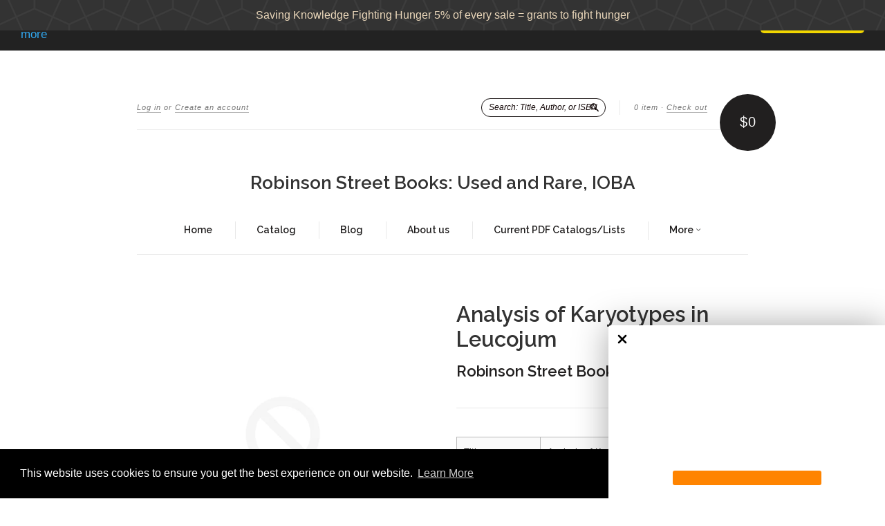

--- FILE ---
content_type: text/html; charset=utf-8
request_url: https://www.robinsonstreetbooks.com/products/analysis-of-karyotypes-in-leucojumdrawer5jk075
body_size: 22138
content:
<!doctype html>
<!--[if lt IE 7]> <html class="no-touch no-js lt-ie9 lt-ie8 lt-ie7" lang="en"> <![endif]-->
<!--[if IE 7]> <html class="no-touch no-js lt-ie9 lt-ie8" lang="en"> <![endif]-->
<!--[if IE 8]> <html class="no-touch no-js lt-ie9" lang="en"> <![endif]-->
<!--[if IE 9]> <html class="ie9 no-touch no-js"> <![endif]-->
<!--[if (gt IE 9)|!(IE)]><!--> <html class="no-touch no-js"> <!--<![endif]-->

<head>
  
  <meta charset="UTF-8">
  
  <meta http-equiv='X-UA-Compatible' content='IE=edge,chrome=1'>
  <link rel="shortcut icon" type="image/png" href="//www.robinsonstreetbooks.com/cdn/shop/t/2/assets/favicon.png?5680">

  


  <link rel="canonical" href="https://www.robinsonstreetbooks.com/products/analysis-of-karyotypes-in-leucojumdrawer5jk075">
  
  <meta name="viewport" content="width=device-width,initial-scale=1">

  

  <meta property="og:type" content="product">
  <meta property="og:title" content="Analysis of Karyotypes in Leucojum">
  <meta property="og:url" content="https://www.robinsonstreetbooks.com/products/analysis-of-karyotypes-in-leucojumdrawer5jk075">
  
  <meta property="og:price:amount" content="125.00">
  <meta property="og:price:currency" content="USD">


  
    <meta property="og:description" content="Title Analysis of Karyotypes in Leucojum Author Sato, Dyuhei Publisher Botanical Magazine Publisher Year 1937 Condition Very Good Description Reprinted from The Botanical Magazine, Vol. L1, No. 602: 59-63. February, 1937">
  

  <meta property="og:url" content="https://www.robinsonstreetbooks.com/products/analysis-of-karyotypes-in-leucojumdrawer5jk075">
  <meta property="og:site_name" content="Robinson Street Books:  Used and Rare, IOBA">

  

<meta name="twitter:card" content="summary">



  <meta name="twitter:title" content="Analysis of Karyotypes in Leucojum">
  <meta name="twitter:description" content="TitleAnalysis of Karyotypes in LeucojumAuthorSato, DyuheiPublisherBotanical MagazinePublisher Year1937ConditionVery GoodDescription Reprinted from The Botanical Magazine, Vol. L1, No. 602: 59-63. F...">
  <meta name="twitter:image" content="https://www.robinsonstreetbooks.com/cdn/shopifycloud/storefront/assets/no-image-2048-a2addb12_large.gif">
  <meta name="twitter:image:width" content="480">
  <meta name="twitter:image:height" content="480">



  <link href="//www.robinsonstreetbooks.com/cdn/shop/t/2/assets/style.scss.css?v=89570859524543044151703120709" rel="stylesheet" type="text/css" media="all" />

  <script>window.performance && window.performance.mark && window.performance.mark('shopify.content_for_header.start');</script><meta name="google-site-verification" content="e2twq_Dt23aH4Pq1MC9cQ0_krBAGadh5Wo4IOeUGPy0">
<meta id="shopify-digital-wallet" name="shopify-digital-wallet" content="/14358688/digital_wallets/dialog">
<meta name="shopify-checkout-api-token" content="00e155896475aeeadb86cb4e7f661add">
<meta id="in-context-paypal-metadata" data-shop-id="14358688" data-venmo-supported="false" data-environment="production" data-locale="en_US" data-paypal-v4="true" data-currency="USD">
<link rel="alternate" type="application/json+oembed" href="https://www.robinsonstreetbooks.com/products/analysis-of-karyotypes-in-leucojumdrawer5jk075.oembed">
<script async="async" src="/checkouts/internal/preloads.js?locale=en-US"></script>
<link rel="preconnect" href="https://shop.app" crossorigin="anonymous">
<script async="async" src="https://shop.app/checkouts/internal/preloads.js?locale=en-US&shop_id=14358688" crossorigin="anonymous"></script>
<script id="apple-pay-shop-capabilities" type="application/json">{"shopId":14358688,"countryCode":"US","currencyCode":"USD","merchantCapabilities":["supports3DS"],"merchantId":"gid:\/\/shopify\/Shop\/14358688","merchantName":"Robinson Street Books:  Used and Rare, IOBA","requiredBillingContactFields":["postalAddress","email"],"requiredShippingContactFields":["postalAddress","email"],"shippingType":"shipping","supportedNetworks":["visa","masterCard","amex","discover","elo","jcb"],"total":{"type":"pending","label":"Robinson Street Books:  Used and Rare, IOBA","amount":"1.00"},"shopifyPaymentsEnabled":true,"supportsSubscriptions":true}</script>
<script id="shopify-features" type="application/json">{"accessToken":"00e155896475aeeadb86cb4e7f661add","betas":["rich-media-storefront-analytics"],"domain":"www.robinsonstreetbooks.com","predictiveSearch":true,"shopId":14358688,"locale":"en"}</script>
<script>var Shopify = Shopify || {};
Shopify.shop = "robinson-street-books.myshopify.com";
Shopify.locale = "en";
Shopify.currency = {"active":"USD","rate":"1.0"};
Shopify.country = "US";
Shopify.theme = {"name":"New Standard","id":155710663,"schema_name":null,"schema_version":null,"theme_store_id":429,"role":"main"};
Shopify.theme.handle = "null";
Shopify.theme.style = {"id":null,"handle":null};
Shopify.cdnHost = "www.robinsonstreetbooks.com/cdn";
Shopify.routes = Shopify.routes || {};
Shopify.routes.root = "/";</script>
<script type="module">!function(o){(o.Shopify=o.Shopify||{}).modules=!0}(window);</script>
<script>!function(o){function n(){var o=[];function n(){o.push(Array.prototype.slice.apply(arguments))}return n.q=o,n}var t=o.Shopify=o.Shopify||{};t.loadFeatures=n(),t.autoloadFeatures=n()}(window);</script>
<script>
  window.ShopifyPay = window.ShopifyPay || {};
  window.ShopifyPay.apiHost = "shop.app\/pay";
  window.ShopifyPay.redirectState = null;
</script>
<script id="shop-js-analytics" type="application/json">{"pageType":"product"}</script>
<script defer="defer" async type="module" src="//www.robinsonstreetbooks.com/cdn/shopifycloud/shop-js/modules/v2/client.init-shop-cart-sync_COMZFrEa.en.esm.js"></script>
<script defer="defer" async type="module" src="//www.robinsonstreetbooks.com/cdn/shopifycloud/shop-js/modules/v2/chunk.common_CdXrxk3f.esm.js"></script>
<script type="module">
  await import("//www.robinsonstreetbooks.com/cdn/shopifycloud/shop-js/modules/v2/client.init-shop-cart-sync_COMZFrEa.en.esm.js");
await import("//www.robinsonstreetbooks.com/cdn/shopifycloud/shop-js/modules/v2/chunk.common_CdXrxk3f.esm.js");

  window.Shopify.SignInWithShop?.initShopCartSync?.({"fedCMEnabled":true,"windoidEnabled":true});

</script>
<script>
  window.Shopify = window.Shopify || {};
  if (!window.Shopify.featureAssets) window.Shopify.featureAssets = {};
  window.Shopify.featureAssets['shop-js'] = {"shop-cart-sync":["modules/v2/client.shop-cart-sync_CRSPkpKa.en.esm.js","modules/v2/chunk.common_CdXrxk3f.esm.js"],"init-fed-cm":["modules/v2/client.init-fed-cm_DO1JVZ96.en.esm.js","modules/v2/chunk.common_CdXrxk3f.esm.js"],"init-windoid":["modules/v2/client.init-windoid_hXardXh0.en.esm.js","modules/v2/chunk.common_CdXrxk3f.esm.js"],"init-shop-email-lookup-coordinator":["modules/v2/client.init-shop-email-lookup-coordinator_jpxQlUsx.en.esm.js","modules/v2/chunk.common_CdXrxk3f.esm.js"],"shop-toast-manager":["modules/v2/client.shop-toast-manager_C-K0q6-t.en.esm.js","modules/v2/chunk.common_CdXrxk3f.esm.js"],"shop-button":["modules/v2/client.shop-button_B6dBoDg5.en.esm.js","modules/v2/chunk.common_CdXrxk3f.esm.js"],"shop-login-button":["modules/v2/client.shop-login-button_BHRMsoBb.en.esm.js","modules/v2/chunk.common_CdXrxk3f.esm.js","modules/v2/chunk.modal_C89cmTvN.esm.js"],"shop-cash-offers":["modules/v2/client.shop-cash-offers_p6Pw3nax.en.esm.js","modules/v2/chunk.common_CdXrxk3f.esm.js","modules/v2/chunk.modal_C89cmTvN.esm.js"],"avatar":["modules/v2/client.avatar_BTnouDA3.en.esm.js"],"init-shop-cart-sync":["modules/v2/client.init-shop-cart-sync_COMZFrEa.en.esm.js","modules/v2/chunk.common_CdXrxk3f.esm.js"],"init-shop-for-new-customer-accounts":["modules/v2/client.init-shop-for-new-customer-accounts_BNQiNx4m.en.esm.js","modules/v2/client.shop-login-button_BHRMsoBb.en.esm.js","modules/v2/chunk.common_CdXrxk3f.esm.js","modules/v2/chunk.modal_C89cmTvN.esm.js"],"pay-button":["modules/v2/client.pay-button_CRuQ9trT.en.esm.js","modules/v2/chunk.common_CdXrxk3f.esm.js"],"init-customer-accounts-sign-up":["modules/v2/client.init-customer-accounts-sign-up_Q1yheB3t.en.esm.js","modules/v2/client.shop-login-button_BHRMsoBb.en.esm.js","modules/v2/chunk.common_CdXrxk3f.esm.js","modules/v2/chunk.modal_C89cmTvN.esm.js"],"checkout-modal":["modules/v2/client.checkout-modal_DtXVhFgQ.en.esm.js","modules/v2/chunk.common_CdXrxk3f.esm.js","modules/v2/chunk.modal_C89cmTvN.esm.js"],"init-customer-accounts":["modules/v2/client.init-customer-accounts_B5rMd0lj.en.esm.js","modules/v2/client.shop-login-button_BHRMsoBb.en.esm.js","modules/v2/chunk.common_CdXrxk3f.esm.js","modules/v2/chunk.modal_C89cmTvN.esm.js"],"lead-capture":["modules/v2/client.lead-capture_CmGCXBh3.en.esm.js","modules/v2/chunk.common_CdXrxk3f.esm.js","modules/v2/chunk.modal_C89cmTvN.esm.js"],"shop-follow-button":["modules/v2/client.shop-follow-button_CV5C02lv.en.esm.js","modules/v2/chunk.common_CdXrxk3f.esm.js","modules/v2/chunk.modal_C89cmTvN.esm.js"],"shop-login":["modules/v2/client.shop-login_Bz_Zm_XZ.en.esm.js","modules/v2/chunk.common_CdXrxk3f.esm.js","modules/v2/chunk.modal_C89cmTvN.esm.js"],"payment-terms":["modules/v2/client.payment-terms_D7XnU2ez.en.esm.js","modules/v2/chunk.common_CdXrxk3f.esm.js","modules/v2/chunk.modal_C89cmTvN.esm.js"]};
</script>
<script>(function() {
  var isLoaded = false;
  function asyncLoad() {
    if (isLoaded) return;
    isLoaded = true;
    var urls = ["\/\/s3.amazonaws.com\/booster-eu-cookie\/robinson-street-books.myshopify.com\/booster_eu_cookie.js?shop=robinson-street-books.myshopify.com","https:\/\/api.ns8.com\/v1\/analytics\/script\/72120320?name=latestVisitors\u0026shop=robinson-street-books.myshopify.com","https:\/\/s3.amazonaws.com\/verge-shopify\/verge-json-ld.js?shop=robinson-street-books.myshopify.com","https:\/\/lay-buys.com\/js\/laybuy-advertize-element-creator.js?shop=robinson-street-books.myshopify.com","https:\/\/lay-buys.com\/js\/laybuy-advertize-element-creator.js?shop=robinson-street-books.myshopify.com","\/\/static.zotabox.com\/8\/9\/89a513cd4933888c3e46c5bc8e3eca00\/widgets.js?shop=robinson-street-books.myshopify.com","https:\/\/www.paypal.com\/tagmanager\/pptm.js?id=d7a4564a-224d-4e2e-97a1-7644d33a33ee\u0026shop=robinson-street-books.myshopify.com","https:\/\/cdn.shopify.com\/s\/files\/1\/1435\/8688\/t\/1\/assets\/sca-qv-scripts-noconfig.js?15992744073411205164\u0026shop=robinson-street-books.myshopify.com","https:\/\/cdn.shopify.com\/s\/files\/1\/1435\/8688\/t\/1\/assets\/sca-qv-scripts-noconfig.js?1411204130894486300\u0026shop=robinson-street-books.myshopify.com","https:\/\/cdn.shopify.com\/s\/files\/1\/1435\/8688\/t\/1\/assets\/sca-qv-scripts-noconfig.js?6757835240324265168\u0026shop=robinson-street-books.myshopify.com","https:\/\/cdn.shopify.com\/s\/files\/1\/1435\/8688\/t\/1\/assets\/tipo.auction.init.js?shop=robinson-street-books.myshopify.com","https:\/\/lay-buys.com\/js\/laybuys-advert.js?shop=robinson-street-books.myshopify.com","https:\/\/cdn.shopify.com\/s\/files\/1\/0184\/4255\/1360\/files\/quicklink.min.js?351\u0026shop=robinson-street-books.myshopify.com","https:\/\/cdn-spurit.com\/shopify-apps\/discount-reminder\/common.js?shop=robinson-street-books.myshopify.com","https:\/\/cdn.enlistly.com\/trail\/robinson-street-books.myshopify.com-b980ae851f634a59bed239b2dee2f34f.js?shop=robinson-street-books.myshopify.com","https:\/\/cdn.shopify.com\/s\/files\/1\/2233\/5399\/t\/1\/assets\/trust_hero_14358688.js?v=1640324090\u0026shop=robinson-street-books.myshopify.com","\/\/full-page-zoom.product-image-zoom.com\/js\/core\/main.min.js?timestamp=1652268949\u0026shop=robinson-street-books.myshopify.com","https:\/\/dyuszqdfuyvqq.cloudfront.net\/packs\/mf_embed_v8.js?mf_token=c6828766-a11b-4d2d-b17e-68afbbd8c48f\u0026shop=robinson-street-books.myshopify.com","https:\/\/fb-likes-popup.companytoolsapp.com\/static\/fb-likes-popup\/5040.js?shop=robinson-street-books.myshopify.com","https:\/\/cdn.hextom.com\/js\/freeshippingbar.js?shop=robinson-street-books.myshopify.com","https:\/\/cdn.hextom.com\/js\/quickannouncementbar.js?shop=robinson-street-books.myshopify.com","https:\/\/cdn-spurit.com\/all-apps\/checker.js?shop=robinson-street-books.myshopify.com"];
    for (var i = 0; i < urls.length; i++) {
      var s = document.createElement('script');
      s.type = 'text/javascript';
      s.async = true;
      s.src = urls[i];
      var x = document.getElementsByTagName('script')[0];
      x.parentNode.insertBefore(s, x);
    }
  };
  if(window.attachEvent) {
    window.attachEvent('onload', asyncLoad);
  } else {
    window.addEventListener('load', asyncLoad, false);
  }
})();</script>
<script id="__st">var __st={"a":14358688,"offset":-18000,"reqid":"36012d1c-af3e-42bf-ba93-e94f13c15b77-1763397651","pageurl":"www.robinsonstreetbooks.com\/products\/analysis-of-karyotypes-in-leucojumdrawer5jk075","u":"b93079e33b22","p":"product","rtyp":"product","rid":9135583815};</script>
<script>window.ShopifyPaypalV4VisibilityTracking = true;</script>
<script id="captcha-bootstrap">!function(){'use strict';const t='contact',e='account',n='new_comment',o=[[t,t],['blogs',n],['comments',n],[t,'customer']],c=[[e,'customer_login'],[e,'guest_login'],[e,'recover_customer_password'],[e,'create_customer']],r=t=>t.map((([t,e])=>`form[action*='/${t}']:not([data-nocaptcha='true']) input[name='form_type'][value='${e}']`)).join(','),a=t=>()=>t?[...document.querySelectorAll(t)].map((t=>t.form)):[];function s(){const t=[...o],e=r(t);return a(e)}const i='password',u='form_key',d=['recaptcha-v3-token','g-recaptcha-response','h-captcha-response',i],f=()=>{try{return window.sessionStorage}catch{return}},m='__shopify_v',_=t=>t.elements[u];function p(t,e,n=!1){try{const o=window.sessionStorage,c=JSON.parse(o.getItem(e)),{data:r}=function(t){const{data:e,action:n}=t;return t[m]||n?{data:e,action:n}:{data:t,action:n}}(c);for(const[e,n]of Object.entries(r))t.elements[e]&&(t.elements[e].value=n);n&&o.removeItem(e)}catch(o){console.error('form repopulation failed',{error:o})}}const l='form_type',E='cptcha';function T(t){t.dataset[E]=!0}const w=window,h=w.document,L='Shopify',v='ce_forms',y='captcha';let A=!1;((t,e)=>{const n=(g='f06e6c50-85a8-45c8-87d0-21a2b65856fe',I='https://cdn.shopify.com/shopifycloud/storefront-forms-hcaptcha/ce_storefront_forms_captcha_hcaptcha.v1.5.2.iife.js',D={infoText:'Protected by hCaptcha',privacyText:'Privacy',termsText:'Terms'},(t,e,n)=>{const o=w[L][v],c=o.bindForm;if(c)return c(t,g,e,D).then(n);var r;o.q.push([[t,g,e,D],n]),r=I,A||(h.body.append(Object.assign(h.createElement('script'),{id:'captcha-provider',async:!0,src:r})),A=!0)});var g,I,D;w[L]=w[L]||{},w[L][v]=w[L][v]||{},w[L][v].q=[],w[L][y]=w[L][y]||{},w[L][y].protect=function(t,e){n(t,void 0,e),T(t)},Object.freeze(w[L][y]),function(t,e,n,w,h,L){const[v,y,A,g]=function(t,e,n){const i=e?o:[],u=t?c:[],d=[...i,...u],f=r(d),m=r(i),_=r(d.filter((([t,e])=>n.includes(e))));return[a(f),a(m),a(_),s()]}(w,h,L),I=t=>{const e=t.target;return e instanceof HTMLFormElement?e:e&&e.form},D=t=>v().includes(t);t.addEventListener('submit',(t=>{const e=I(t);if(!e)return;const n=D(e)&&!e.dataset.hcaptchaBound&&!e.dataset.recaptchaBound,o=_(e),c=g().includes(e)&&(!o||!o.value);(n||c)&&t.preventDefault(),c&&!n&&(function(t){try{if(!f())return;!function(t){const e=f();if(!e)return;const n=_(t);if(!n)return;const o=n.value;o&&e.removeItem(o)}(t);const e=Array.from(Array(32),(()=>Math.random().toString(36)[2])).join('');!function(t,e){_(t)||t.append(Object.assign(document.createElement('input'),{type:'hidden',name:u})),t.elements[u].value=e}(t,e),function(t,e){const n=f();if(!n)return;const o=[...t.querySelectorAll(`input[type='${i}']`)].map((({name:t})=>t)),c=[...d,...o],r={};for(const[a,s]of new FormData(t).entries())c.includes(a)||(r[a]=s);n.setItem(e,JSON.stringify({[m]:1,action:t.action,data:r}))}(t,e)}catch(e){console.error('failed to persist form',e)}}(e),e.submit())}));const S=(t,e)=>{t&&!t.dataset[E]&&(n(t,e.some((e=>e===t))),T(t))};for(const o of['focusin','change'])t.addEventListener(o,(t=>{const e=I(t);D(e)&&S(e,y())}));const B=e.get('form_key'),M=e.get(l),P=B&&M;t.addEventListener('DOMContentLoaded',(()=>{const t=y();if(P)for(const e of t)e.elements[l].value===M&&p(e,B);[...new Set([...A(),...v().filter((t=>'true'===t.dataset.shopifyCaptcha))])].forEach((e=>S(e,t)))}))}(h,new URLSearchParams(w.location.search),n,t,e,['guest_login'])})(!0,!0)}();</script>
<script integrity="sha256-52AcMU7V7pcBOXWImdc/TAGTFKeNjmkeM1Pvks/DTgc=" data-source-attribution="shopify.loadfeatures" defer="defer" src="//www.robinsonstreetbooks.com/cdn/shopifycloud/storefront/assets/storefront/load_feature-81c60534.js" crossorigin="anonymous"></script>
<script crossorigin="anonymous" defer="defer" src="//www.robinsonstreetbooks.com/cdn/shopifycloud/storefront/assets/shopify_pay/storefront-65b4c6d7.js?v=20250812"></script>
<script data-source-attribution="shopify.dynamic_checkout.dynamic.init">var Shopify=Shopify||{};Shopify.PaymentButton=Shopify.PaymentButton||{isStorefrontPortableWallets:!0,init:function(){window.Shopify.PaymentButton.init=function(){};var t=document.createElement("script");t.src="https://www.robinsonstreetbooks.com/cdn/shopifycloud/portable-wallets/latest/portable-wallets.en.js",t.type="module",document.head.appendChild(t)}};
</script>
<script data-source-attribution="shopify.dynamic_checkout.buyer_consent">
  function portableWalletsHideBuyerConsent(e){var t=document.getElementById("shopify-buyer-consent"),n=document.getElementById("shopify-subscription-policy-button");t&&n&&(t.classList.add("hidden"),t.setAttribute("aria-hidden","true"),n.removeEventListener("click",e))}function portableWalletsShowBuyerConsent(e){var t=document.getElementById("shopify-buyer-consent"),n=document.getElementById("shopify-subscription-policy-button");t&&n&&(t.classList.remove("hidden"),t.removeAttribute("aria-hidden"),n.addEventListener("click",e))}window.Shopify?.PaymentButton&&(window.Shopify.PaymentButton.hideBuyerConsent=portableWalletsHideBuyerConsent,window.Shopify.PaymentButton.showBuyerConsent=portableWalletsShowBuyerConsent);
</script>
<script data-source-attribution="shopify.dynamic_checkout.cart.bootstrap">document.addEventListener("DOMContentLoaded",(function(){function t(){return document.querySelector("shopify-accelerated-checkout-cart, shopify-accelerated-checkout")}if(t())Shopify.PaymentButton.init();else{new MutationObserver((function(e,n){t()&&(Shopify.PaymentButton.init(),n.disconnect())})).observe(document.body,{childList:!0,subtree:!0})}}));
</script>
<link id="shopify-accelerated-checkout-styles" rel="stylesheet" media="screen" href="https://www.robinsonstreetbooks.com/cdn/shopifycloud/portable-wallets/latest/accelerated-checkout-backwards-compat.css" crossorigin="anonymous">
<style id="shopify-accelerated-checkout-cart">
        #shopify-buyer-consent {
  margin-top: 1em;
  display: inline-block;
  width: 100%;
}

#shopify-buyer-consent.hidden {
  display: none;
}

#shopify-subscription-policy-button {
  background: none;
  border: none;
  padding: 0;
  text-decoration: underline;
  font-size: inherit;
  cursor: pointer;
}

#shopify-subscription-policy-button::before {
  box-shadow: none;
}

      </style>

<script>window.performance && window.performance.mark && window.performance.mark('shopify.content_for_header.end');</script>

  

<!--[if lt IE 9]>
<script src="//cdnjs.cloudflare.com/ajax/libs/html5shiv/3.7.2/html5shiv.min.js" type="text/javascript"></script>
<script src="//www.robinsonstreetbooks.com/cdn/shop/t/2/assets/respond.min.js?v=52248677837542619231471976253" type="text/javascript"></script>
<link href="//www.robinsonstreetbooks.com/cdn/shop/t/2/assets/respond-proxy.html" id="respond-proxy" rel="respond-proxy" />
<link href="//www.robinsonstreetbooks.com/search?q=3c2bf58c0f7d139f4f0e23b225b46a94" id="respond-redirect" rel="respond-redirect" />
<script src="//www.robinsonstreetbooks.com/search?q=3c2bf58c0f7d139f4f0e23b225b46a94" type="text/javascript"></script>
<![endif]-->
<!--[if lt IE 8]>
<script src="//www.robinsonstreetbooks.com/cdn/shop/t/2/assets/json2.js?v=154133857350868653501471976252" type="text/javascript"></script>
<![endif]-->



  

  
    
    
    <link href="//fonts.googleapis.com/css?family=Raleway:600" rel="stylesheet" type="text/css" media="all" />
  


  




  <script src="//ajax.googleapis.com/ajax/libs/jquery/1.11.0/jquery.min.js" type="text/javascript"></script>
  <script src="//www.robinsonstreetbooks.com/cdn/shop/t/2/assets/modernizr.min.js?v=26620055551102246001471976252" type="text/javascript"></script>

  


      <link href="//www.robinsonstreetbooks.com/cdn/shop/t/2/assets/paymentfont.scss.css?v=97380978664381805601703198353" rel="stylesheet" type="text/css" media="all" />
    
<link rel="stylesheet" href="//www.robinsonstreetbooks.com/cdn/shop/t/2/assets/sca-quick-view.css?v=79602837759480115661508621093">
<link rel="stylesheet" href="//www.robinsonstreetbooks.com/cdn/shop/t/2/assets/sca-jquery.fancybox.css?v=50433719388693846841508621093">

<script src="//www.robinsonstreetbooks.com/cdn/shopifycloud/storefront/assets/themes_support/option_selection-b017cd28.js" type="text/javascript"></script>

 

  <link rel="amphtml" href="//www.robinsonstreetbooks.com/apps/fireamp/products/analysis-of-karyotypes-in-leucojumdrawer5jk075" >


<!-- BEGIN app block: shopify://apps/smart-seo/blocks/smartseo/7b0a6064-ca2e-4392-9a1d-8c43c942357b --><meta name="smart-seo-integrated" content="true" /><!-- metatagsSavedToSEOFields:  --><!-- BEGIN app snippet: smartseo.custom.schemas.jsonld --><!-- END app snippet --><!-- BEGIN app snippet: smartseo.product.metatags --><!-- product_seo_template_metafield:  --><title>Analysis of Karyotypes in Leucojum - Robinson Street Books: Used and Rare, IOBA</title>
<meta name="description" content="  Title Analysis of Karyotypes in Leucojum   Author Sato, Dyuhei   Publisher Botanical Magazine   Publisher Year 1937   Condition Very Good   Description  Reprinted from The Botanical Magazine, Vol. L1, No. 602: 59-63. February, 1937   " />
<meta name="smartseo-timestamp" content="16706000901013165" /><!-- END app snippet --><!-- BEGIN app snippet: smartseo.product.jsonld -->


<!--JSON-LD data generated by Smart SEO-->
<script type="application/ld+json">
    {
        "@context": "https://schema.org/",
        "@type":"Product",
        "url": "https://www.robinsonstreetbooks.com/products/analysis-of-karyotypes-in-leucojumdrawer5jk075",
        "name": "Analysis of Karyotypes in Leucojum",
        "description": "TitleAnalysis of Karyotypes in LeucojumAuthorSato, DyuheiPublisherBotanical MagazinePublisher Year1937ConditionVery GoodDescription Reprinted from The Botanical Magazine, Vol. L1, No. 602: 59-63. February, 1937 ",
        "brand": {
            "@type": "Brand",
            "name": "Robinson Street Books: Used and Rare"
        },
        "sku": "DRAWER5JK075",
        "mpn": "DRAWER5JK075","offers": [
                    {
                        "@type": "Offer",
                        "priceCurrency": "USD",
                        "price": "125.00",
                        "priceValidUntil": "2026-02-15",
                        "availability": "https://schema.org/InStock",
                        "itemCondition": "https://schema.org/NewCondition",
                        "sku": "DRAWER5JK075",
                        "url": "https://www.robinsonstreetbooks.com/products/analysis-of-karyotypes-in-leucojumdrawer5jk075?variant=31453907335",
                        "seller": {
    "@context": "https://schema.org",
    "@type": "Organization",
    "name": "Robinson Street Books:  Used and Rare, IOBA",
    "description": "Used Books, Rare Books, Manuscripts, Autographs, Photographs, History of Science, Darwinism, Heredity, Evolution, Molecular Biology"}
                    }
        ]}
</script><!-- END app snippet --><!-- BEGIN app snippet: smartseo.breadcrumbs.jsonld --><!--JSON-LD data generated by Smart SEO-->
<script type="application/ld+json">
    {
        "@context": "https://schema.org",
        "@type": "BreadcrumbList",
        "itemListElement": [
            {
                "@type": "ListItem",
                "position": 1,
                "item": {
                    "@type": "Website",
                    "@id": "https://www.robinsonstreetbooks.com",
                    "name": "Home"
                }
            },
            {
                "@type": "ListItem",
                "position": 2,
                "item": {
                    "@type": "WebPage",
                    "@id": "https://www.robinsonstreetbooks.com/products/analysis-of-karyotypes-in-leucojumdrawer5jk075",
                    "name": "Analysis of Karyotypes in Leucojum"
                }
            }
        ]
    }
</script><!-- END app snippet --><!-- END app block --><meta property="og:image" content="https://cdn.shopify.com/s/files/1/1435/8688/files/checkout_logo_2.png?height=628&pad_color=fff&v=1738662388&width=1200" />
<meta property="og:image:secure_url" content="https://cdn.shopify.com/s/files/1/1435/8688/files/checkout_logo_2.png?height=628&pad_color=fff&v=1738662388&width=1200" />
<meta property="og:image:width" content="1200" />
<meta property="og:image:height" content="628" />
<link href="https://monorail-edge.shopifysvc.com" rel="dns-prefetch">
<script>(function(){if ("sendBeacon" in navigator && "performance" in window) {try {var session_token_from_headers = performance.getEntriesByType('navigation')[0].serverTiming.find(x => x.name == '_s').description;} catch {var session_token_from_headers = undefined;}var session_cookie_matches = document.cookie.match(/_shopify_s=([^;]*)/);var session_token_from_cookie = session_cookie_matches && session_cookie_matches.length === 2 ? session_cookie_matches[1] : "";var session_token = session_token_from_headers || session_token_from_cookie || "";function handle_abandonment_event(e) {var entries = performance.getEntries().filter(function(entry) {return /monorail-edge.shopifysvc.com/.test(entry.name);});if (!window.abandonment_tracked && entries.length === 0) {window.abandonment_tracked = true;var currentMs = Date.now();var navigation_start = performance.timing.navigationStart;var payload = {shop_id: 14358688,url: window.location.href,navigation_start,duration: currentMs - navigation_start,session_token,page_type: "product"};window.navigator.sendBeacon("https://monorail-edge.shopifysvc.com/v1/produce", JSON.stringify({schema_id: "online_store_buyer_site_abandonment/1.1",payload: payload,metadata: {event_created_at_ms: currentMs,event_sent_at_ms: currentMs}}));}}window.addEventListener('pagehide', handle_abandonment_event);}}());</script>
<script id="web-pixels-manager-setup">(function e(e,d,r,n,o){if(void 0===o&&(o={}),!Boolean(null===(a=null===(i=window.Shopify)||void 0===i?void 0:i.analytics)||void 0===a?void 0:a.replayQueue)){var i,a;window.Shopify=window.Shopify||{};var t=window.Shopify;t.analytics=t.analytics||{};var s=t.analytics;s.replayQueue=[],s.publish=function(e,d,r){return s.replayQueue.push([e,d,r]),!0};try{self.performance.mark("wpm:start")}catch(e){}var l=function(){var e={modern:/Edge?\/(1{2}[4-9]|1[2-9]\d|[2-9]\d{2}|\d{4,})\.\d+(\.\d+|)|Firefox\/(1{2}[4-9]|1[2-9]\d|[2-9]\d{2}|\d{4,})\.\d+(\.\d+|)|Chrom(ium|e)\/(9{2}|\d{3,})\.\d+(\.\d+|)|(Maci|X1{2}).+ Version\/(15\.\d+|(1[6-9]|[2-9]\d|\d{3,})\.\d+)([,.]\d+|)( \(\w+\)|)( Mobile\/\w+|) Safari\/|Chrome.+OPR\/(9{2}|\d{3,})\.\d+\.\d+|(CPU[ +]OS|iPhone[ +]OS|CPU[ +]iPhone|CPU IPhone OS|CPU iPad OS)[ +]+(15[._]\d+|(1[6-9]|[2-9]\d|\d{3,})[._]\d+)([._]\d+|)|Android:?[ /-](13[3-9]|1[4-9]\d|[2-9]\d{2}|\d{4,})(\.\d+|)(\.\d+|)|Android.+Firefox\/(13[5-9]|1[4-9]\d|[2-9]\d{2}|\d{4,})\.\d+(\.\d+|)|Android.+Chrom(ium|e)\/(13[3-9]|1[4-9]\d|[2-9]\d{2}|\d{4,})\.\d+(\.\d+|)|SamsungBrowser\/([2-9]\d|\d{3,})\.\d+/,legacy:/Edge?\/(1[6-9]|[2-9]\d|\d{3,})\.\d+(\.\d+|)|Firefox\/(5[4-9]|[6-9]\d|\d{3,})\.\d+(\.\d+|)|Chrom(ium|e)\/(5[1-9]|[6-9]\d|\d{3,})\.\d+(\.\d+|)([\d.]+$|.*Safari\/(?![\d.]+ Edge\/[\d.]+$))|(Maci|X1{2}).+ Version\/(10\.\d+|(1[1-9]|[2-9]\d|\d{3,})\.\d+)([,.]\d+|)( \(\w+\)|)( Mobile\/\w+|) Safari\/|Chrome.+OPR\/(3[89]|[4-9]\d|\d{3,})\.\d+\.\d+|(CPU[ +]OS|iPhone[ +]OS|CPU[ +]iPhone|CPU IPhone OS|CPU iPad OS)[ +]+(10[._]\d+|(1[1-9]|[2-9]\d|\d{3,})[._]\d+)([._]\d+|)|Android:?[ /-](13[3-9]|1[4-9]\d|[2-9]\d{2}|\d{4,})(\.\d+|)(\.\d+|)|Mobile Safari.+OPR\/([89]\d|\d{3,})\.\d+\.\d+|Android.+Firefox\/(13[5-9]|1[4-9]\d|[2-9]\d{2}|\d{4,})\.\d+(\.\d+|)|Android.+Chrom(ium|e)\/(13[3-9]|1[4-9]\d|[2-9]\d{2}|\d{4,})\.\d+(\.\d+|)|Android.+(UC? ?Browser|UCWEB|U3)[ /]?(15\.([5-9]|\d{2,})|(1[6-9]|[2-9]\d|\d{3,})\.\d+)\.\d+|SamsungBrowser\/(5\.\d+|([6-9]|\d{2,})\.\d+)|Android.+MQ{2}Browser\/(14(\.(9|\d{2,})|)|(1[5-9]|[2-9]\d|\d{3,})(\.\d+|))(\.\d+|)|K[Aa][Ii]OS\/(3\.\d+|([4-9]|\d{2,})\.\d+)(\.\d+|)/},d=e.modern,r=e.legacy,n=navigator.userAgent;return n.match(d)?"modern":n.match(r)?"legacy":"unknown"}(),u="modern"===l?"modern":"legacy",c=(null!=n?n:{modern:"",legacy:""})[u],f=function(e){return[e.baseUrl,"/wpm","/b",e.hashVersion,"modern"===e.buildTarget?"m":"l",".js"].join("")}({baseUrl:d,hashVersion:r,buildTarget:u}),m=function(e){var d=e.version,r=e.bundleTarget,n=e.surface,o=e.pageUrl,i=e.monorailEndpoint;return{emit:function(e){var a=e.status,t=e.errorMsg,s=(new Date).getTime(),l=JSON.stringify({metadata:{event_sent_at_ms:s},events:[{schema_id:"web_pixels_manager_load/3.1",payload:{version:d,bundle_target:r,page_url:o,status:a,surface:n,error_msg:t},metadata:{event_created_at_ms:s}}]});if(!i)return console&&console.warn&&console.warn("[Web Pixels Manager] No Monorail endpoint provided, skipping logging."),!1;try{return self.navigator.sendBeacon.bind(self.navigator)(i,l)}catch(e){}var u=new XMLHttpRequest;try{return u.open("POST",i,!0),u.setRequestHeader("Content-Type","text/plain"),u.send(l),!0}catch(e){return console&&console.warn&&console.warn("[Web Pixels Manager] Got an unhandled error while logging to Monorail."),!1}}}}({version:r,bundleTarget:l,surface:e.surface,pageUrl:self.location.href,monorailEndpoint:e.monorailEndpoint});try{o.browserTarget=l,function(e){var d=e.src,r=e.async,n=void 0===r||r,o=e.onload,i=e.onerror,a=e.sri,t=e.scriptDataAttributes,s=void 0===t?{}:t,l=document.createElement("script"),u=document.querySelector("head"),c=document.querySelector("body");if(l.async=n,l.src=d,a&&(l.integrity=a,l.crossOrigin="anonymous"),s)for(var f in s)if(Object.prototype.hasOwnProperty.call(s,f))try{l.dataset[f]=s[f]}catch(e){}if(o&&l.addEventListener("load",o),i&&l.addEventListener("error",i),u)u.appendChild(l);else{if(!c)throw new Error("Did not find a head or body element to append the script");c.appendChild(l)}}({src:f,async:!0,onload:function(){if(!function(){var e,d;return Boolean(null===(d=null===(e=window.Shopify)||void 0===e?void 0:e.analytics)||void 0===d?void 0:d.initialized)}()){var d=window.webPixelsManager.init(e)||void 0;if(d){var r=window.Shopify.analytics;r.replayQueue.forEach((function(e){var r=e[0],n=e[1],o=e[2];d.publishCustomEvent(r,n,o)})),r.replayQueue=[],r.publish=d.publishCustomEvent,r.visitor=d.visitor,r.initialized=!0}}},onerror:function(){return m.emit({status:"failed",errorMsg:"".concat(f," has failed to load")})},sri:function(e){var d=/^sha384-[A-Za-z0-9+/=]+$/;return"string"==typeof e&&d.test(e)}(c)?c:"",scriptDataAttributes:o}),m.emit({status:"loading"})}catch(e){m.emit({status:"failed",errorMsg:(null==e?void 0:e.message)||"Unknown error"})}}})({shopId: 14358688,storefrontBaseUrl: "https://www.robinsonstreetbooks.com",extensionsBaseUrl: "https://extensions.shopifycdn.com/cdn/shopifycloud/web-pixels-manager",monorailEndpoint: "https://monorail-edge.shopifysvc.com/unstable/produce_batch",surface: "storefront-renderer",enabledBetaFlags: ["2dca8a86"],webPixelsConfigList: [{"id":"59572285","configuration":"{\"tagID\":\"2614344957555\"}","eventPayloadVersion":"v1","runtimeContext":"STRICT","scriptVersion":"18031546ee651571ed29edbe71a3550b","type":"APP","apiClientId":3009811,"privacyPurposes":["ANALYTICS","MARKETING","SALE_OF_DATA"],"dataSharingAdjustments":{"protectedCustomerApprovalScopes":["read_customer_address","read_customer_email","read_customer_name","read_customer_personal_data","read_customer_phone"]}},{"id":"95944765","eventPayloadVersion":"v1","runtimeContext":"LAX","scriptVersion":"1","type":"CUSTOM","privacyPurposes":["ANALYTICS"],"name":"Google Analytics tag (migrated)"},{"id":"shopify-app-pixel","configuration":"{}","eventPayloadVersion":"v1","runtimeContext":"STRICT","scriptVersion":"0450","apiClientId":"shopify-pixel","type":"APP","privacyPurposes":["ANALYTICS","MARKETING"]},{"id":"shopify-custom-pixel","eventPayloadVersion":"v1","runtimeContext":"LAX","scriptVersion":"0450","apiClientId":"shopify-pixel","type":"CUSTOM","privacyPurposes":["ANALYTICS","MARKETING"]}],isMerchantRequest: false,initData: {"shop":{"name":"Robinson Street Books:  Used and Rare, IOBA","paymentSettings":{"currencyCode":"USD"},"myshopifyDomain":"robinson-street-books.myshopify.com","countryCode":"US","storefrontUrl":"https:\/\/www.robinsonstreetbooks.com"},"customer":null,"cart":null,"checkout":null,"productVariants":[{"price":{"amount":125.0,"currencyCode":"USD"},"product":{"title":"Analysis of Karyotypes in Leucojum","vendor":"Robinson Street Books: Used and Rare","id":"9135583815","untranslatedTitle":"Analysis of Karyotypes in Leucojum","url":"\/products\/analysis-of-karyotypes-in-leucojumdrawer5jk075","type":""},"id":"31453907335","image":null,"sku":"DRAWER5JK075","title":"Default Title","untranslatedTitle":"Default Title"}],"purchasingCompany":null},},"https://www.robinsonstreetbooks.com/cdn","ae1676cfwd2530674p4253c800m34e853cb",{"modern":"","legacy":""},{"shopId":"14358688","storefrontBaseUrl":"https:\/\/www.robinsonstreetbooks.com","extensionBaseUrl":"https:\/\/extensions.shopifycdn.com\/cdn\/shopifycloud\/web-pixels-manager","surface":"storefront-renderer","enabledBetaFlags":"[\"2dca8a86\"]","isMerchantRequest":"false","hashVersion":"ae1676cfwd2530674p4253c800m34e853cb","publish":"custom","events":"[[\"page_viewed\",{}],[\"product_viewed\",{\"productVariant\":{\"price\":{\"amount\":125.0,\"currencyCode\":\"USD\"},\"product\":{\"title\":\"Analysis of Karyotypes in Leucojum\",\"vendor\":\"Robinson Street Books: Used and Rare\",\"id\":\"9135583815\",\"untranslatedTitle\":\"Analysis of Karyotypes in Leucojum\",\"url\":\"\/products\/analysis-of-karyotypes-in-leucojumdrawer5jk075\",\"type\":\"\"},\"id\":\"31453907335\",\"image\":null,\"sku\":\"DRAWER5JK075\",\"title\":\"Default Title\",\"untranslatedTitle\":\"Default Title\"}}]]"});</script><script>
  window.ShopifyAnalytics = window.ShopifyAnalytics || {};
  window.ShopifyAnalytics.meta = window.ShopifyAnalytics.meta || {};
  window.ShopifyAnalytics.meta.currency = 'USD';
  var meta = {"product":{"id":9135583815,"gid":"gid:\/\/shopify\/Product\/9135583815","vendor":"Robinson Street Books: Used and Rare","type":"","variants":[{"id":31453907335,"price":12500,"name":"Analysis of Karyotypes in Leucojum","public_title":null,"sku":"DRAWER5JK075"}],"remote":false},"page":{"pageType":"product","resourceType":"product","resourceId":9135583815}};
  for (var attr in meta) {
    window.ShopifyAnalytics.meta[attr] = meta[attr];
  }
</script>
<script class="analytics">
  (function () {
    var customDocumentWrite = function(content) {
      var jquery = null;

      if (window.jQuery) {
        jquery = window.jQuery;
      } else if (window.Checkout && window.Checkout.$) {
        jquery = window.Checkout.$;
      }

      if (jquery) {
        jquery('body').append(content);
      }
    };

    var hasLoggedConversion = function(token) {
      if (token) {
        return document.cookie.indexOf('loggedConversion=' + token) !== -1;
      }
      return false;
    }

    var setCookieIfConversion = function(token) {
      if (token) {
        var twoMonthsFromNow = new Date(Date.now());
        twoMonthsFromNow.setMonth(twoMonthsFromNow.getMonth() + 2);

        document.cookie = 'loggedConversion=' + token + '; expires=' + twoMonthsFromNow;
      }
    }

    var trekkie = window.ShopifyAnalytics.lib = window.trekkie = window.trekkie || [];
    if (trekkie.integrations) {
      return;
    }
    trekkie.methods = [
      'identify',
      'page',
      'ready',
      'track',
      'trackForm',
      'trackLink'
    ];
    trekkie.factory = function(method) {
      return function() {
        var args = Array.prototype.slice.call(arguments);
        args.unshift(method);
        trekkie.push(args);
        return trekkie;
      };
    };
    for (var i = 0; i < trekkie.methods.length; i++) {
      var key = trekkie.methods[i];
      trekkie[key] = trekkie.factory(key);
    }
    trekkie.load = function(config) {
      trekkie.config = config || {};
      trekkie.config.initialDocumentCookie = document.cookie;
      var first = document.getElementsByTagName('script')[0];
      var script = document.createElement('script');
      script.type = 'text/javascript';
      script.onerror = function(e) {
        var scriptFallback = document.createElement('script');
        scriptFallback.type = 'text/javascript';
        scriptFallback.onerror = function(error) {
                var Monorail = {
      produce: function produce(monorailDomain, schemaId, payload) {
        var currentMs = new Date().getTime();
        var event = {
          schema_id: schemaId,
          payload: payload,
          metadata: {
            event_created_at_ms: currentMs,
            event_sent_at_ms: currentMs
          }
        };
        return Monorail.sendRequest("https://" + monorailDomain + "/v1/produce", JSON.stringify(event));
      },
      sendRequest: function sendRequest(endpointUrl, payload) {
        // Try the sendBeacon API
        if (window && window.navigator && typeof window.navigator.sendBeacon === 'function' && typeof window.Blob === 'function' && !Monorail.isIos12()) {
          var blobData = new window.Blob([payload], {
            type: 'text/plain'
          });

          if (window.navigator.sendBeacon(endpointUrl, blobData)) {
            return true;
          } // sendBeacon was not successful

        } // XHR beacon

        var xhr = new XMLHttpRequest();

        try {
          xhr.open('POST', endpointUrl);
          xhr.setRequestHeader('Content-Type', 'text/plain');
          xhr.send(payload);
        } catch (e) {
          console.log(e);
        }

        return false;
      },
      isIos12: function isIos12() {
        return window.navigator.userAgent.lastIndexOf('iPhone; CPU iPhone OS 12_') !== -1 || window.navigator.userAgent.lastIndexOf('iPad; CPU OS 12_') !== -1;
      }
    };
    Monorail.produce('monorail-edge.shopifysvc.com',
      'trekkie_storefront_load_errors/1.1',
      {shop_id: 14358688,
      theme_id: 155710663,
      app_name: "storefront",
      context_url: window.location.href,
      source_url: "//www.robinsonstreetbooks.com/cdn/s/trekkie.storefront.308893168db1679b4a9f8a086857af995740364f.min.js"});

        };
        scriptFallback.async = true;
        scriptFallback.src = '//www.robinsonstreetbooks.com/cdn/s/trekkie.storefront.308893168db1679b4a9f8a086857af995740364f.min.js';
        first.parentNode.insertBefore(scriptFallback, first);
      };
      script.async = true;
      script.src = '//www.robinsonstreetbooks.com/cdn/s/trekkie.storefront.308893168db1679b4a9f8a086857af995740364f.min.js';
      first.parentNode.insertBefore(script, first);
    };
    trekkie.load(
      {"Trekkie":{"appName":"storefront","development":false,"defaultAttributes":{"shopId":14358688,"isMerchantRequest":null,"themeId":155710663,"themeCityHash":"8330243314793327072","contentLanguage":"en","currency":"USD","eventMetadataId":"9147e024-da21-44a8-a29c-86f2451ce1ef"},"isServerSideCookieWritingEnabled":true,"monorailRegion":"shop_domain","enabledBetaFlags":["f0df213a"]},"Session Attribution":{},"S2S":{"facebookCapiEnabled":false,"source":"trekkie-storefront-renderer","apiClientId":580111}}
    );

    var loaded = false;
    trekkie.ready(function() {
      if (loaded) return;
      loaded = true;

      window.ShopifyAnalytics.lib = window.trekkie;

      var originalDocumentWrite = document.write;
      document.write = customDocumentWrite;
      try { window.ShopifyAnalytics.merchantGoogleAnalytics.call(this); } catch(error) {};
      document.write = originalDocumentWrite;

      window.ShopifyAnalytics.lib.page(null,{"pageType":"product","resourceType":"product","resourceId":9135583815,"shopifyEmitted":true});

      var match = window.location.pathname.match(/checkouts\/(.+)\/(thank_you|post_purchase)/)
      var token = match? match[1]: undefined;
      if (!hasLoggedConversion(token)) {
        setCookieIfConversion(token);
        window.ShopifyAnalytics.lib.track("Viewed Product",{"currency":"USD","variantId":31453907335,"productId":9135583815,"productGid":"gid:\/\/shopify\/Product\/9135583815","name":"Analysis of Karyotypes in Leucojum","price":"125.00","sku":"DRAWER5JK075","brand":"Robinson Street Books: Used and Rare","variant":null,"category":"","nonInteraction":true,"remote":false},undefined,undefined,{"shopifyEmitted":true});
      window.ShopifyAnalytics.lib.track("monorail:\/\/trekkie_storefront_viewed_product\/1.1",{"currency":"USD","variantId":31453907335,"productId":9135583815,"productGid":"gid:\/\/shopify\/Product\/9135583815","name":"Analysis of Karyotypes in Leucojum","price":"125.00","sku":"DRAWER5JK075","brand":"Robinson Street Books: Used and Rare","variant":null,"category":"","nonInteraction":true,"remote":false,"referer":"https:\/\/www.robinsonstreetbooks.com\/products\/analysis-of-karyotypes-in-leucojumdrawer5jk075"});
      }
    });


        var eventsListenerScript = document.createElement('script');
        eventsListenerScript.async = true;
        eventsListenerScript.src = "//www.robinsonstreetbooks.com/cdn/shopifycloud/storefront/assets/shop_events_listener-3da45d37.js";
        document.getElementsByTagName('head')[0].appendChild(eventsListenerScript);

})();</script>
  <script>
  if (!window.ga || (window.ga && typeof window.ga !== 'function')) {
    window.ga = function ga() {
      (window.ga.q = window.ga.q || []).push(arguments);
      if (window.Shopify && window.Shopify.analytics && typeof window.Shopify.analytics.publish === 'function') {
        window.Shopify.analytics.publish("ga_stub_called", {}, {sendTo: "google_osp_migration"});
      }
      console.error("Shopify's Google Analytics stub called with:", Array.from(arguments), "\nSee https://help.shopify.com/manual/promoting-marketing/pixels/pixel-migration#google for more information.");
    };
    if (window.Shopify && window.Shopify.analytics && typeof window.Shopify.analytics.publish === 'function') {
      window.Shopify.analytics.publish("ga_stub_initialized", {}, {sendTo: "google_osp_migration"});
    }
  }
</script>
<script
  defer
  src="https://www.robinsonstreetbooks.com/cdn/shopifycloud/perf-kit/shopify-perf-kit-2.1.2.min.js"
  data-application="storefront-renderer"
  data-shop-id="14358688"
  data-render-region="gcp-us-central1"
  data-page-type="product"
  data-theme-instance-id="155710663"
  data-theme-name=""
  data-theme-version=""
  data-monorail-region="shop_domain"
  data-resource-timing-sampling-rate="10"
  data-shs="true"
  data-shs-beacon="true"
  data-shs-export-with-fetch="true"
  data-shs-logs-sample-rate="1"
></script>
</head>


<body id="analysis-of-karyotypes-in-leucojum" class="template-product">

  <div class="wrapper">

    <header class="site-header">

      <div class="cart-summary accent-text">

        

        
        <p class="large--left">
          
          <a href="/account/login" id="customer_login_link">Log in</a> or <a href="/account/register" id="customer_register_link">Create an account</a>
          
        </p>
        

        <p id="cart-count" class="large--right">
          <a class="no-underline" href="/cart">0 item<span id="cart-total-small">($0.00)</span></a> ·
          <a href="/cart">Check out</a>
        </p>

        <form action="/search" method="get" id="search-form" role="search" class="large--right">
          <input type="hidden" name="type" value="product">
          
          <input name="q" type="text" id="search-field" placeholder="Search: Title, Author, or ISBN..." class="hint">
          
          <button type="submit" value="" name="submit" id="search-submit" class="icon-fallback-text">
            <span class="icon icon-search" aria-hidden="true"></span>
            <span class="fallback-text">Search</span>
          </button>
        </form>

        <a href="/cart" id="cart-total">
          
          <span id="cart-price">$0</span>
          
        </a>

      </div>

      
      <div class="grid-full nav-bar">
        <div class="grid-item  col-12">
          
            
            <div id="title" class="h1" itemscope itemtype="http://schema.org/Organization"><a href="/">Robinson Street Books:  Used and Rare, IOBA</a></div>
            
          

          
        </div>
        <div class="grid-item  col-12">
          <nav id="navWrap" role="navigation">
            <ul id="nav">
              
              
              
              
              
              <li class="nav-item first">
                <a class="nav-item-link" href="/">Home</a>
                
              </li>
              
              
              
              
              
              <li class="nav-item">
                <a class="nav-item-link" href="/collections/all">Catalog</a>
                
              </li>
              
              
              
              
              
              <li class="nav-item">
                <a class="nav-item-link" href="/blogs/news">Blog</a>
                
              </li>
              
              
              
              
              
              <li class="nav-item">
                <a class="nav-item-link" href="/pages/about-us">About us</a>
                
              </li>
              
              
              
              
              
              <li class="nav-item">
                <a class="nav-item-link" href="/pages/current-pdf-lists-and-catalogs">Current PDF Catalogs/Lists</a>
                
              </li>
              
              
              
              
              
              <li class="nav-item last has-dropdown">
                <a class="nav-item-link" href="https://robinson-street-books.myshopify.com/pages/books-bought-or-recycled">Books Bought or Recycled <span class="icon icon-arrow-down" aria-hidden="true"></span></a>
                
                <ul class="sub-nav">
                  
                  <li class="sub-nav-item first">
                    <a class="sub-nav-item-link first last" href="/">Books Bought or Recycled</a>
                  </li>
                  
                </ul>
                
              </li>
              
            </ul>
          </nav>
        </div>
      </div>

    </header>

    <div id="content" role="main">
      <div class="clearfix" id="product-content" itemscope itemtype="http://schema.org/Product">
  <meta itemprop="url" content="https://www.robinsonstreetbooks.com/products/analysis-of-karyotypes-in-leucojumdrawer5jk075">
  <meta itemprop="image" content="//www.robinsonstreetbooks.com/cdn/shopifycloud/storefront/assets/no-image-2048-a2addb12_grande.gif">

  
  
    <form action="/cart/add" method="post" enctype="multipart/form-data">
  

    <div class="grid">

      <div id="product-photos" class="grid-item col-6 small--col-12">
        

        
          <div id="product-photo-container">
            <img src="//www.robinsonstreetbooks.com/cdn/shopifycloud/storefront/assets/no-image-2048-a2addb12_grande.gif" alt="">
          </div><!-- #product-photo-container -->
        
      </div><!-- #product-photos -->

      <div class="grid-item col-6 small--col-12">

        <h1 itemprop="name">Analysis of Karyotypes in Leucojum</h1>
        
          
          
          <span class="h3" itemprop="brand"><a href="/collections/vendors?q=Robinson%20Street%20Books%3A%20Used%20and%20Rare" title="">Robinson Street Books: Used and Rare</a></span>
        

        <hr>

        
          
          <div id="product-description" class="above">
            <div id="full_description" class="rte" itemprop="description">
              <table border="1">
<tr>
<td width="100" valign="top"><font size="2" face="Arial">Title</font></td>
<td valign="top"><font size="2" face="Arial">Analysis of Karyotypes in Leucojum</font></td>
</tr>
<tr>
<td valign="top"><font size="2" face="Arial">Author</font></td>
<td valign="top"><font size="2" face="Arial">Sato, Dyuhei</font></td>
</tr>
<tr>
<td valign="top"><font size="2" face="Arial">Publisher</font></td>
<td valign="top"><font size="2" face="Arial">Botanical Magazine</font></td>
</tr>
<tr>
<td valign="top"><font size="2" face="Arial">Publisher Year</font></td>
<td valign="top"><font size="2" face="Arial">1937</font></td>
</tr>
<tr>
<td valign="top"><font size="2" face="Arial">Condition</font></td>
<td valign="top"><font size="2" face="Arial">Very Good</font></td>
</tr>
<tr>
<td valign="top"><font size="2" face="Arial">Description</font></td>
<td valign="top"><font size="2" face="Arial"> Reprinted from The Botanical Magazine, Vol. L1, No. 602: 59-63. February, 1937 </font></td>
</tr>
</table>
            </div>
          </div>

          <hr>
          
        

        <div id="product-prices" itemprop="offers" itemscope itemtype="http://schema.org/Offer">
          <meta itemprop="priceCurrency" content="USD">
          
            <link itemprop="availability" href="http://schema.org/InStock">
          
          <p id="product-price">
            
              <span class="product-price" itemprop="price" content="125.0">$125.00</span>
            
          </p>
        </div>

        <hr class="hr--small hr--invisible">

        
        

        <div class="">
          <div class="select-wrappers hidden">
            <select id="product-select" name="id" class="hidden">
              
              <option selected data-sku="DRAWER5JK075" value="31453907335">Default Title - $125.00</option>
              
            </select>
          </div>
          
            <div class="selector-wrapper">
              <label for="quantity">Quantity</label>
              <input id="quantity" type="number" name="quantity" class="styled-input" value="1" min="1">
            </div>
          
          <hr>
        </div>

        

        

        <div id="backorder" class="hidden">
          
          <p><span id="selected-variant"></span> is on back order</p>
          <hr>
        </div>

        

        <button type="submit" name="add" id="add" class="btn">
          <span id="addText">Add to Cart</span>
        </button>

        <hr>
        
          
            <h4>Share this product</h4>
            




<div class="social-sharing is-clean" data-permalink="https://www.robinsonstreetbooks.com/products/analysis-of-karyotypes-in-leucojumdrawer5jk075">

  
    <a target="_blank" href="//www.facebook.com/sharer.php?u=https://www.robinsonstreetbooks.com/products/analysis-of-karyotypes-in-leucojumdrawer5jk075" class="share-facebook" title="Share on Facebook">
      <span class="icon icon-facebook" aria-hidden="true"></span>
      <span class="share-title" aria-hidden="true">Share</span>
      <span class="visuallyhidden">Share on Facebook</span>
      
        <span class="share-count" aria-hidden="true">0</span>
      
    </a>
  

  
    <a target="_blank" href="//twitter.com/share?text=Analysis%20of%20Karyotypes%20in%20Leucojum&amp;url=https://www.robinsonstreetbooks.com/products/analysis-of-karyotypes-in-leucojumdrawer5jk075" class="share-twitter" title="Tweet on Twitter">
      <span class="icon icon-twitter" aria-hidden="true"></span>
      <span class="share-title" aria-hidden="true">Tweet</span>
      <span class="visuallyhidden">Tweet on Twitter</span>
    </a>
  

  

  
    <a target="_blank" href="//plus.google.com/share?url=https://www.robinsonstreetbooks.com/products/analysis-of-karyotypes-in-leucojumdrawer5jk075" class="share-google" title="+1 on Google Plus">
      <!-- Cannot get Google+ share count with JS yet -->
      <span class="icon icon-google" aria-hidden="true"></span>
      
        <span class="share-count" aria-hidden="true">+1</span>
      
      <span class="visuallyhidden">+1 on Google Plus</span>
    </a>
  

</div>


          
        

        
      </div>

    </div>

  

  

</div><!-- #product-content -->


  

  

  

  
    

    <hr>

    <div class="related-products-container">
      <h3>Similar items</h3>
      <div class="grid-uniform related-products-list product-list">

        
        
          
            
              
              



<div class="grid-item large--col-3 medium--col-4 small--col-6">

  <div class="coll-image-wrap">
    <a href="/collections/all-products/products/dicke-lilli-gutes-kind-biographiebing880a114">
    
      <img src="//www.robinsonstreetbooks.com/cdn/shopifycloud/storefront/assets/no-image-2048-a2addb12_large.gif" alt="">
    </a>
  </div><!-- .coll-image-wrap -->

  <div class="coll-prod-caption">
    
    <a class="coll-prod-buy styled-small-button" href="/collections/all-products/products/dicke-lilli-gutes-kind-biographiebing880a114">
      Buy
    </a>
    
    <div class="coll-prod-meta ">
      <p class="h5"><a href="/collections/all-products/products/dicke-lilli-gutes-kind-biographiebing880a114">Dicke Lilli, Gutes Kind: [Biographie]</a></p>
      
      
      <p class="coll-prod-price accent-text">
        $27.00
        
      </p>
      
    </div><!-- .coll-prod-meta -->

  </div><!-- .coll-prod-caption -->

</div>


            
          
        
          
            
              
              



<div class="grid-item large--col-3 medium--col-4 small--col-6">

  <div class="coll-image-wrap">
    <a href="/collections/all-products/products/and-then-freddie-told-tiger-a-collection-of-the-best-true-golf-stories-of-all-timebing825x11659">
    
      <img src="//www.robinsonstreetbooks.com/cdn/shopifycloud/storefront/assets/no-image-2048-a2addb12_large.gif" alt="">
    </a>
  </div><!-- .coll-image-wrap -->

  <div class="coll-prod-caption">
    
    <a class="coll-prod-buy styled-small-button" href="/collections/all-products/products/and-then-freddie-told-tiger-a-collection-of-the-best-true-golf-stories-of-all-timebing825x11659">
      Buy
    </a>
    
    <div class="coll-prod-meta ">
      <p class="h5"><a href="/collections/all-products/products/and-then-freddie-told-tiger-a-collection-of-the-best-true-golf-stories-of-all-timebing825x11659">And Then Freddie Told Tiger . . . A Collection of the Best True Golf Stories of All Time</a></p>
      
      
      <p class="coll-prod-price accent-text">
        $27.00
        
      </p>
      
    </div><!-- .coll-prod-meta -->

  </div><!-- .coll-prod-caption -->

</div>


            
          
        
          
            
              
              



<div class="grid-item large--col-3 medium--col-4 small--col-6">

  <div class="coll-image-wrap">
    <a href="/collections/all-products/products/a-speeders-guide-to-avoiding-ticketsware91bkr255">
    
      <img src="//www.robinsonstreetbooks.com/cdn/shopifycloud/storefront/assets/no-image-2048-a2addb12_large.gif" alt="">
    </a>
  </div><!-- .coll-image-wrap -->

  <div class="coll-prod-caption">
    
    <a class="coll-prod-buy styled-small-button" href="/collections/all-products/products/a-speeders-guide-to-avoiding-ticketsware91bkr255">
      Buy
    </a>
    
    <div class="coll-prod-meta ">
      <p class="h5"><a href="/collections/all-products/products/a-speeders-guide-to-avoiding-ticketsware91bkr255">A Speeders Guide to Avoiding Tickets</a></p>
      
      
      <p class="coll-prod-price accent-text">
        $27.00
        
      </p>
      
    </div><!-- .coll-prod-meta -->

  </div><!-- .coll-prod-caption -->

</div>


            
          
        
          
            
              
              



<div class="grid-item large--col-3 medium--col-4 small--col-6">

  <div class="coll-image-wrap">
    <a href="/collections/all-products/products/great-flying-storiesnt758kr1228">
    
      <img src="//www.robinsonstreetbooks.com/cdn/shopifycloud/storefront/assets/no-image-2048-a2addb12_large.gif" alt="">
    </a>
  </div><!-- .coll-image-wrap -->

  <div class="coll-prod-caption">
    
    <a class="coll-prod-buy styled-small-button" href="/collections/all-products/products/great-flying-storiesnt758kr1228">
      Buy
    </a>
    
    <div class="coll-prod-meta ">
      <p class="h5"><a href="/collections/all-products/products/great-flying-storiesnt758kr1228">Great Flying Stories</a></p>
      
      
      <p class="coll-prod-price accent-text">
        $27.00
        
      </p>
      
    </div><!-- .coll-prod-meta -->

  </div><!-- .coll-prod-caption -->

</div>


            
          
        
          
            
          
        

      </div>
    </div><!-- #additional-products-container -->

  


<hr>
<div class="accent-text" id="breadcrumbs">
   <span><a href="/">Home</a></span>
   
      
      <span class="sep">/</span> <span><a href="/collections">Collections</a></span> <span class="sep">/</span><span><a href="/collections/all-products">all products</a></span>
      
      <span class="sep">/</span> <span>Analysis of Karyotypes in Leucojum</span>
   
</div>
<hr>


<script src="//www.robinsonstreetbooks.com/cdn/shopifycloud/storefront/assets/themes_support/option_selection-b017cd28.js" type="text/javascript"></script>
<script>

var selectCallback = function(variant, selector) {

  var $add = $('#add'),
      $addText = $('#addText'),
      $backorder = $('#backorder'),
      $price = $('#product-price'),
      $featuredImage = $('#productPhotoImg');

  if (variant) {

    // Update variant image, if one is set
    // Call standard.switchImage function in shop.js
    if (variant.featured_image) {
      var newImg = variant.featured_image,
          el = $featuredImage[0];
      Shopify.Image.switchImage(newImg, el, standard.switchImage);
    }

    if (variant.available) {

      // Selected a valid variant that is available
      $addText.html("Add to Cart");
      $add.removeClass('disabled').removeAttr('disabled').fadeTo(200,1);

      // If item is back ordered yet can still be ordered, we'll show special message
      if (variant.inventory_management && variant.inventory_quantity <= 0) {
        $('#selected-variant').html("Analysis of Karyotypes in Leucojum");
        $backorder.removeClass('hidden').fadeTo(200,1);
      } else {
        $backorder.fadeTo(200,0).addClass('hidden');
      }

    } else {
      // Variant is sold out
      $backorder.fadeTo(200,0).addClass('hidden');
      $addText.html("Sold Out");
      $add.addClass('disabled').attr('disabled', 'disabled').fadeTo(200,0.5);
    }

    // Whether the variant is in stock or not, we can update the price and compare at price
    if ( variant.compare_at_price > variant.price ) {
      // Update price field
      $price.html('<span class="product-price on-sale">'+ Shopify.formatMoney(variant.price, "${{amount}}") +'</span>'+'&nbsp;<span class="product-compare-price">'+Shopify.formatMoney(variant.compare_at_price, "${{amount}}")+ '</span>');
    } else {
      // Update price field
      $price.html('<span class="product-price">'+ Shopify.formatMoney(variant.price, "${{amount}}") + '</span>' );
    }

  } else {
    // variant doesn't exist
    $backorder.fadeTo(200,0).addClass('hidden');
    $addText.html("Unavailable");
    $add.addClass('disabled').attr('disabled', 'disabled').fadeTo(200,0.5);
  }

};

$(function() {

  new Shopify.OptionSelectors('product-select', {
    product: {"id":9135583815,"title":"Analysis of Karyotypes in Leucojum","handle":"analysis-of-karyotypes-in-leucojumdrawer5jk075","description":"\u003ctable border=\"1\"\u003e\n\u003ctr\u003e\n\u003ctd width=\"100\" valign=\"top\"\u003e\u003cfont size=\"2\" face=\"Arial\"\u003eTitle\u003c\/font\u003e\u003c\/td\u003e\n\u003ctd valign=\"top\"\u003e\u003cfont size=\"2\" face=\"Arial\"\u003eAnalysis of Karyotypes in Leucojum\u003c\/font\u003e\u003c\/td\u003e\n\u003c\/tr\u003e\n\u003ctr\u003e\n\u003ctd valign=\"top\"\u003e\u003cfont size=\"2\" face=\"Arial\"\u003eAuthor\u003c\/font\u003e\u003c\/td\u003e\n\u003ctd valign=\"top\"\u003e\u003cfont size=\"2\" face=\"Arial\"\u003eSato, Dyuhei\u003c\/font\u003e\u003c\/td\u003e\n\u003c\/tr\u003e\n\u003ctr\u003e\n\u003ctd valign=\"top\"\u003e\u003cfont size=\"2\" face=\"Arial\"\u003ePublisher\u003c\/font\u003e\u003c\/td\u003e\n\u003ctd valign=\"top\"\u003e\u003cfont size=\"2\" face=\"Arial\"\u003eBotanical Magazine\u003c\/font\u003e\u003c\/td\u003e\n\u003c\/tr\u003e\n\u003ctr\u003e\n\u003ctd valign=\"top\"\u003e\u003cfont size=\"2\" face=\"Arial\"\u003ePublisher Year\u003c\/font\u003e\u003c\/td\u003e\n\u003ctd valign=\"top\"\u003e\u003cfont size=\"2\" face=\"Arial\"\u003e1937\u003c\/font\u003e\u003c\/td\u003e\n\u003c\/tr\u003e\n\u003ctr\u003e\n\u003ctd valign=\"top\"\u003e\u003cfont size=\"2\" face=\"Arial\"\u003eCondition\u003c\/font\u003e\u003c\/td\u003e\n\u003ctd valign=\"top\"\u003e\u003cfont size=\"2\" face=\"Arial\"\u003eVery Good\u003c\/font\u003e\u003c\/td\u003e\n\u003c\/tr\u003e\n\u003ctr\u003e\n\u003ctd valign=\"top\"\u003e\u003cfont size=\"2\" face=\"Arial\"\u003eDescription\u003c\/font\u003e\u003c\/td\u003e\n\u003ctd valign=\"top\"\u003e\u003cfont size=\"2\" face=\"Arial\"\u003e Reprinted from The Botanical Magazine, Vol. L1, No. 602: 59-63. February, 1937 \u003c\/font\u003e\u003c\/td\u003e\n\u003c\/tr\u003e\n\u003c\/table\u003e","published_at":"2016-09-25T12:55:49-04:00","created_at":"2016-09-25T12:55:49-04:00","vendor":"Robinson Street Books: Used and Rare","type":"","tags":[],"price":12500,"price_min":12500,"price_max":12500,"available":true,"price_varies":false,"compare_at_price":null,"compare_at_price_min":0,"compare_at_price_max":0,"compare_at_price_varies":false,"variants":[{"id":31453907335,"title":"Default Title","option1":"Default Title","option2":null,"option3":null,"sku":"DRAWER5JK075","requires_shipping":true,"taxable":false,"featured_image":null,"available":true,"name":"Analysis of Karyotypes in Leucojum","public_title":null,"options":["Default Title"],"price":12500,"weight":0,"compare_at_price":null,"inventory_quantity":1,"inventory_management":"shopify","inventory_policy":"deny","barcode":null,"requires_selling_plan":false,"selling_plan_allocations":[]}],"images":[],"featured_image":null,"options":["Title"],"requires_selling_plan":false,"selling_plan_groups":[],"content":"\u003ctable border=\"1\"\u003e\n\u003ctr\u003e\n\u003ctd width=\"100\" valign=\"top\"\u003e\u003cfont size=\"2\" face=\"Arial\"\u003eTitle\u003c\/font\u003e\u003c\/td\u003e\n\u003ctd valign=\"top\"\u003e\u003cfont size=\"2\" face=\"Arial\"\u003eAnalysis of Karyotypes in Leucojum\u003c\/font\u003e\u003c\/td\u003e\n\u003c\/tr\u003e\n\u003ctr\u003e\n\u003ctd valign=\"top\"\u003e\u003cfont size=\"2\" face=\"Arial\"\u003eAuthor\u003c\/font\u003e\u003c\/td\u003e\n\u003ctd valign=\"top\"\u003e\u003cfont size=\"2\" face=\"Arial\"\u003eSato, Dyuhei\u003c\/font\u003e\u003c\/td\u003e\n\u003c\/tr\u003e\n\u003ctr\u003e\n\u003ctd valign=\"top\"\u003e\u003cfont size=\"2\" face=\"Arial\"\u003ePublisher\u003c\/font\u003e\u003c\/td\u003e\n\u003ctd valign=\"top\"\u003e\u003cfont size=\"2\" face=\"Arial\"\u003eBotanical Magazine\u003c\/font\u003e\u003c\/td\u003e\n\u003c\/tr\u003e\n\u003ctr\u003e\n\u003ctd valign=\"top\"\u003e\u003cfont size=\"2\" face=\"Arial\"\u003ePublisher Year\u003c\/font\u003e\u003c\/td\u003e\n\u003ctd valign=\"top\"\u003e\u003cfont size=\"2\" face=\"Arial\"\u003e1937\u003c\/font\u003e\u003c\/td\u003e\n\u003c\/tr\u003e\n\u003ctr\u003e\n\u003ctd valign=\"top\"\u003e\u003cfont size=\"2\" face=\"Arial\"\u003eCondition\u003c\/font\u003e\u003c\/td\u003e\n\u003ctd valign=\"top\"\u003e\u003cfont size=\"2\" face=\"Arial\"\u003eVery Good\u003c\/font\u003e\u003c\/td\u003e\n\u003c\/tr\u003e\n\u003ctr\u003e\n\u003ctd valign=\"top\"\u003e\u003cfont size=\"2\" face=\"Arial\"\u003eDescription\u003c\/font\u003e\u003c\/td\u003e\n\u003ctd valign=\"top\"\u003e\u003cfont size=\"2\" face=\"Arial\"\u003e Reprinted from The Botanical Magazine, Vol. L1, No. 602: 59-63. February, 1937 \u003c\/font\u003e\u003c\/td\u003e\n\u003c\/tr\u003e\n\u003c\/table\u003e"},
    onVariantSelected: selectCallback,
    enableHistoryState: true
  });

  // Add label if only one product option and it isn't 'Title'
  

});

Shopify.Image.preload([], 'grande');
Shopify.Image.preload([], '1024x1024');

</script>

<!-- spurit_dr-added -->
<script>
    var SNBEParams = {
        "id" : "4fc8abe9df340426fa53157e2c6cbd20",
        "apiScript" : "//www.robinsonstreetbooks.com/cdn/shopifycloud/storefront/assets/themes_support/api.jquery-7ab1a3a4.js",
        "moneyFormat": "${{amount}}",
        "fullMoneyFormat": "${{amount}} USD",
        "customer" : {}
    };
    
</script>

<!-- /spurit_dr-added -->

<style>
    #talon-product-view-area {
        margin: 30px 0;
    }

    #talon-section-title {
        text-align: left;
        padding-bottom: 1em;
    }

    .talon-product-item {
        text-align: center;
        display: inline-table;
        margin: 0px 15px;
        width: 160px;
    }

    .talon-img {
        display: inline-block;
    }

    .talon-wraptocenter {
        display: table-cell;
        text-align: center;
        vertical-align: middle;
        max-height: 160px;
        max-width: 160px;
    }

    .talon-wraptocenter * {
        vertical-align: middle;
    }

    .talon-hidden {
        display: none;
    }

    .talon-wraptocenter > img {
        max-height: 160px;
        max-width: 160px;
    }

    #talon-product-group-wrapper {
        width: 100%;
        text-align: center;
        overflow-x: hidden;
        overflow-y: hidden;
        position: relative;
    }

    #talon-product-group {
        text-align: left;
        display: table;
    

    }

    .talon-arrow {
        position: absolute;
        display: inline-block;
        height: 100%;
    }

    .talon-arrow-left {
        left: 0;
    }

    .talon-arrow-right {
        right: 0
    }

    .talon-arrow-inner {
        position: relative;
        top: 50%;
        transform: translateY(-50%);
    }

    @media (max-width: 768px) {
        #talon-product-group-wrapper {

            overflow-x: scroll;

        }

        #talon-product-group {

            width: 2000px !important;
        }

        #talon-product-group-wrapper::-webkit-scrollbar {
            height: 3px;
        }

        #talon-product-group-wrapper::-webkit-scrollbar-track {
            width: 0px; /* remove scrollbar space */
            background: transparent; /* optional: just make scrollbar invisible */
        }

        #talon-product-group-wrapper::-webkit-scrollbar-thumb {
            width: 0px; /* remove scrollbar space */
            background: transparent; /* optional: just make scrollbar invisible */
        }
    }

    
#talon-product-view-area
{
}
#talon-section-title
{

}
#talon-product-group
{
}
.talon-product-item
{
}
.talon-product-title
{
}
.talon-product-price
{
}


</style>
<div id="talon-product-view-area" class="talon-hidden">
    <h3 id="talon-section-title">
        Recently Viewed Items
    </h3>

    <div id="talon-product-group-wrapper">
        <!-- <div class="talon-arrow talon-arrow-left"><div class="talon-arrow-inner">}</div></div>
         <div class="talon-arrow talon-arrow-right"><div class="talon-arrow-inner">}</div></div>-->
        <div id="talon-product-group"></div>
    </div>
</div>
<script>

    window.talonRecentViewOptions = {
        centerItems: "left" == 'center',
        showProductPrice: "True" == "True",
        showProductTitle: "True" == "True",
        maxProductsRemember: 16,
        mobileSizeStarts: 768,
        productQueryUrl: 'https://taloncommerce.com/recently_viewed/get_products_changed/',
        shopDomain: "robinson-street-books.myshopify.com",
        addBarToPage: "True" == "True" || false,
        currentProduct:
                
                    {
                        
                        "img": "//www.robinsonstreetbooks.com/cdn/shopifycloud/storefront/assets/no-image-160-46f2d4a0_compact.gif",
                        "title": 'Analysis of Karyotypes in Leucojum',
                        "price": '$125.00',
                        "url": "/collections/all-products/products/analysis-of-karyotypes-in-leucojumdrawer5jk075",
                        "id": "9135583815",
                        "updated": new Date()
                    },
                
    }


    talonStart = function (jQuery) {
        function sizeItemGroup() {

            var widthByAmount = 2 + ( jQuery(".talon-product-item").length * jQuery(".talon-product-item").outerWidth(true));


            jQuery("#talon-product-group").attr('style', 'width: ' + widthByAmount + 'px !important;');

        }

        if (!String.prototype.format) {
            String.prototype.format = function () {
                var args = arguments;
                return this.replace(/{(\d+)}/g, function (match, number) {
                    return typeof args[number] != 'undefined'
                            ? args[number]
                            : match
                            ;
                });
            };
        }
        if (!Array.prototype.move) {
            Array.prototype.move = function (from, to) {
                this.splice(to, 0, this.splice(from, 1)[0]);
            };
        }

        const MAX_PRODUCTS_REMEMBER = 16;
        const MOBILE_SIZE_STARTS = 768;
        const CENTER_ITEMS = window.talonRecentViewOptions.centerItems;
        const SHOW_PRODUCT_PRICE = window.talonRecentViewOptions.showProductPrice;
        const SHOW_PRODUCT_TITLE = window.talonRecentViewOptions.showProductTitle
        var currentProduct = window.talonRecentViewOptions.currentProduct

        var recentlyViewed = [];
        try {
            recentlyViewed = JSON.parse(localStorage.getItem("talon-recently-viewed"))
        }
        catch (e) {
            recentlyViewed = [];
        }

        if (!Array.isArray(recentlyViewed)) {
            recentlyViewed = []
        }


        if (currentProduct) {

            var i = recentlyViewed.length;
            while (i--) {

                var product = recentlyViewed[i]
                if (product.id == currentProduct.id) {
                    recentlyViewed.splice(i, 1)//remove existing
                    break;
                }
            }

            recentlyViewed.splice(0, 0, currentProduct)


            if (recentlyViewed.length > MAX_PRODUCTS_REMEMBER) {
                recentlyViewed = recentlyViewed.slice(0, MAX_PRODUCTS_REMEMBER)

            }

            localStorage.setItem("talon-recently-viewed", JSON.stringify(recentlyViewed))

        }

        var product_ids = []

        for (var product_idx  in recentlyViewed) {
            product_ids.push(recentlyViewed[product_idx].id)
        }
        if (product_ids.length > 0 && window.talonRecentViewOptions.addBarToPage) {
            jQuery.get(window.talonRecentViewOptions.productQueryUrl + '?product_ids=' + encodeURI(product_ids.join(",")) + "&shop_url=" + encodeURI(window.talonRecentViewOptions.shopDomain),
                    function (data) {

                        if (data == "invalid")
                            return;
                        var settings_updated = new Date(data.settings_updated)


                        var prodIndex = recentlyViewed.length;
                        while (prodIndex--) {

                            var prod = recentlyViewed[prodIndex]
                            var browser_prod_update = new Date(prod.updated);
                            var remove = false

                            if (browser_prod_update < settings_updated) {
                                remove = true
                            }

                            for (var updateIndex = 0; updateIndex < data.products_updated.length; ++updateIndex) {
                                var update = data.products_updated[updateIndex]


                                var prod_updated = new Date(update.updated)


                                if (update.id == prod.id && browser_prod_update < prod_updated) {

                                    remove = true
                                }
                            }

                            if (remove) {

                                recentlyViewed.splice(prodIndex, 1)
                            }
                        }
                        var num_eles = 0;

                        if (jQuery("#talon-product-group").children().length == 0) {
                            for (var i = 0; i < recentlyViewed.length; ++i) {
                                var wrapperWidth = jQuery("#talon-product-group-wrapper").width()
                                var item = jQuery(".talon-product-item");
                                var outerWidth = item.outerWidth(true);
                                var marginWidth = outerWidth - item.outerWidth()
                                var widthByAmount = ((1 + item.length) * outerWidth) - marginWidth;

                                if (wrapperWidth > MOBILE_SIZE_STARTS && wrapperWidth < widthByAmount) {
                                    break
                                }

                                var product = recentlyViewed[i]

                                if ((!product.hasOwnProperty('img')) || product.img == "") {
                                    product.img = "https://taloncommerce.com/static/images/pixel.png"
                                }

                                if (currentProduct == null || product.id != currentProduct.id) {
                                    var element =
                                            ('<div class="talon-product-item"><a href="{0}"><div class="talon-img">' +
                                            '<div class="talon-wraptocenter"><span></span><img src="{1}" >' +
                                            '</div></div>').format(product.url, product.img)

                                    if (SHOW_PRODUCT_TITLE)
                                        element += '<div class="talon-product-title">{0}</div>'.format(product.title);

                                    if (SHOW_PRODUCT_PRICE)
                                        element += '<div class="talon-product-price">{0}</div>'.format(product.price)

                                    element += '</a></div>'

                                    jQuery("#talon-product-group").append(element)
                                    jQuery("#talon-product-view-area").removeClass("talon-hidden")
                                }
                            }
                            sizeItemGroup();
                        }
                    })
        }


        jQuery(window).on("load", sizeItemGroup);
        jQuery(window).on("resize", sizeItemGroup);

    }

    function loadScript(url, callback) {

        var script = document.createElement("script")
        script.type = "text/javascript";

        if (script.readyState) {  //IE
            script.onreadystatechange = function () {
                if (script.readyState == "loaded" ||
                        script.readyState == "complete") {
                    script.onreadystatechange = null;
                    callback();
                }
            };
        } else {  //Others
            script.onload = function () {
                callback();
            };
        }

        script.src = url;
        document.getElementsByTagName("head")[0].appendChild(script);
    }


    if ((typeof jQuery === 'undefined') || (parseFloat(jQuery.fn.jquery) < 1.7)) {
        loadScript('//ajax.googleapis.com/ajax/libs/jquery/1.9.1/jquery.min.js', function () {
            jQuery191 = jQuery.noConflict(true);
            talonStart(jQuery191);
        });
    } else {
        talonStart(jQuery);
    }


</script><div id='vnavs-wrp-el' class='vnavs-wrp-el'></div><script>(function(i,s,o,g,r,a,m){i['VNAObject']=r;i[r]=i[r]||function(){(i[r].q=i[r].q||[]).push(arguments)},i[r].l=1*new Date();a=s.createElement(o),m=s.getElementsByTagName(o)[0];a.async=true;a.type='text/javascript';a.src=g;m.parentNode.insertBefore(a,m)})(window,document,'script','https://avsv1.varinode.com/avjs.php?app_id=ff945a70d41142789a41714d230461e7','vna');</script>
    </div><!-- #content -->

    
    <footer id="footer">
      <div class="grid">
        
        
        <div class="grid-item col-4 medium--col-6 small--col-12 ft-module" id="about-module">
          
          <h3>About</h3>
          <div id="about-description" class="clearfix">
            
            Robinson Street Books is the surviving entity of several bookstores in NYC, Middletown and Monticello New York.  With half-a-million books in our building, we offer reading copies as well as rare books to our customers.
            
          </div>
          
          <ul class="social-links inline-list">
  
  
  
  
  
  
  
  
  
  <li>
    <a class="icon-fallback-text" href="/blogs/news.atom" title="Robinson Street Books:  Used and Rare, IOBA RSS">
      <span class="icon icon-rss" aria-hidden="true"></span>
      <span class="fallback-text">RSS</span>
    </a>
  </li>
  
</ul>
        </div>
        
        
        <div class="grid-item col-4 medium--col-6 small--col-12 ft-module" id="contact-module">
          <h3>Contact</h3>
          <ul id="contact-details">
            
            <li class="cd-item-1" id="cd-address">
              Robinson Street Books<br />
184 Robinson Street<br />
Binghamton, NY 13904
            </li>
            <li class="cd-item-1" id="cd-email"><strong>Email:</strong> <a href="mailto:info@robinsonstreetbooks.com">info@robinsonstreetbooks.com</a></li>
            <li class="cd-item-2" id="cd-phone"><strong>Phone:</strong> 607-217-4328 800-572-4416</li>
            <li class="cd-item-3" id="cd-fax"><strong>Fax:</strong> 845-746-4237</li>
            
          </ul>
        </div>
        
        
        <div class="grid-item col-4 small--col-12 ft-module" id="mailing-list-module">
          <h3>Newsletter</h3>
          <p>We promise to only send you good things.</p>
          
            <form method="post" action="/contact#contact_form" id="contact_form" accept-charset="UTF-8" class="contact-form"><input type="hidden" name="form_type" value="customer" /><input type="hidden" name="utf8" value="✓" />
              
              <span class="success"><em>Thank you for signing up!</em></span>
              <input type="hidden" name="contact[tags]" value="prospect,newsletter">
              <input type="email" placeholder="your-email@example.com" name="contact[email]" id="email-input">
              <input type="submit" class="btn styled-submit" value="Subscribe" name="subscribe" id="email-submit">
            </form>
          
        </div>
        
        </div>
      </footer><!-- #footer -->
      

      <div id="sub-footer">

      <div class="grid">
        <div class="grid-item col-12 large--col-6">
          
          <div class="footer-nav accent-text" role="navigation">
            
            <a href="/search" title="Search">Search</a>
            
            <a href="/pages/about-us" title="About us">About us</a>
            
            <a href="/apps/sitemap" title="Sitemap">Sitemap</a>
            
            <a href="/policies/terms-of-service" title="Terms of Service">Terms of Service</a>
            
            <a href="/policies/refund-policy" title="Refund policy">Refund policy</a>
            
          </div>
          
          <p id="shopify-attr" class="accent-text" role="contentinfo">Copyright &copy; 2025 <a href="/" title="">Robinson Street Books:  Used and Rare, IOBA</a>. <a target="_blank" rel="nofollow" href="https://www.shopify.com?utm_campaign=poweredby&amp;utm_medium=shopify&amp;utm_source=onlinestore">Powered by Shopify</a>.</p>
        </div>
        
        <div class="grid-item col-12 large--col-6 large--text-right payment-types">
          
          <span>
            <img src="//www.robinsonstreetbooks.com/cdn/shopifycloud/storefront/assets/payment_icons/amazon-ec9fb491.svg" alt="amazon pay">
          </span>
          
          <span>
            <img src="//www.robinsonstreetbooks.com/cdn/shopifycloud/storefront/assets/payment_icons/american_express-1efdc6a3.svg" alt="american express">
          </span>
          
          <span>
            <img src="//www.robinsonstreetbooks.com/cdn/shopifycloud/storefront/assets/payment_icons/apple_pay-1721ebad.svg" alt="apple pay">
          </span>
          
          <span>
            <img src="//www.robinsonstreetbooks.com/cdn/shopifycloud/storefront/assets/payment_icons/diners_club-678e3046.svg" alt="diners club">
          </span>
          
          <span>
            <img src="//www.robinsonstreetbooks.com/cdn/shopifycloud/storefront/assets/payment_icons/discover-59880595.svg" alt="discover">
          </span>
          
          <span>
            <img src="//www.robinsonstreetbooks.com/cdn/shopifycloud/storefront/assets/payment_icons/google_pay-34c30515.svg" alt="google pay">
          </span>
          
          <span>
            <img src="//www.robinsonstreetbooks.com/cdn/shopifycloud/storefront/assets/payment_icons/master-54b5a7ce.svg" alt="master">
          </span>
          
          <span>
            <img src="//www.robinsonstreetbooks.com/cdn/shopifycloud/storefront/assets/payment_icons/paypal-a7c68b85.svg" alt="paypal">
          </span>
          
          <span>
            <img src="//www.robinsonstreetbooks.com/cdn/shopifycloud/storefront/assets/payment_icons/shopify_pay-925ab76d.svg" alt="shopify pay">
          </span>
          
          <span>
            <img src="//www.robinsonstreetbooks.com/cdn/shopifycloud/storefront/assets/payment_icons/visa-65d650f7.svg" alt="visa">
          </span>
          
        </div>
        
      </div>

      <div class="footer-left-content">

      </div> <!-- #footer-left-content -->


    </div><!-- #sub-footer -->

  </div>

  
  
  <script src="//www.robinsonstreetbooks.com/cdn/shop/t/2/assets/jquery.flexslider.min.js?v=33237652356059489871471976251" type="text/javascript"></script>
  
  
  <script src="//www.robinsonstreetbooks.com/cdn/shop/t/2/assets/social-buttons.js?v=131835291163755729041471976256" type="text/javascript"></script>
  

  
  <script src="//www.robinsonstreetbooks.com/cdn/shop/t/2/assets/plugins.js?v=68928021866246729461471976253" type="text/javascript"></script>
  <script src="//www.robinsonstreetbooks.com/cdn/shop/t/2/assets/shop.js?v=87599985898955976681540429066" type="text/javascript"></script>

<!-- BEEKETINGSCRIPT CODE START --><!-- BEEKETINGSCRIPT CODE END --><div id="sca-qv-showqv" class="sca-bm" style="display: none !important;">  
 <div>
	<!--START PRODUCT-->
	 <div class="quick-view-container fancyox-view-detail">
	    <div id="sca-qv-left" class="sca-left">
            <div id="sca-qv-sale"  class="sca-qv-sale sca-qv-hidden">Sale</div>
			<!-- START ZOOM IMAGE-->
			 <div class="sca-qv-zoom-container">
                    <div class="zoomWrapper">
					  <div id="sca-qv-zoomcontainer" class='sqa-qv-zoomcontainer'>
                              <!-- Main image  ! DON'T PUT CONTENT HERE! -->     
                      </div>
                       
                    </div>
             </div>
			<!-- END ZOOM IMAGE-->
          
            <!-- START GALLERY-->
            <div id="sca-qv-galleryid" class="sca-qv-gallery"> 
              		<!-- Collection of image ! DON'T PUT CONTENT HERE!-->
            </div>	
            <!-- END GALLERY-->
        </div>

		<!--START BUY-->
		<div id ="sca-qv-right" class="sca-right">
          	<!-- -------------------------- -->
			<div id="sca-qv-title" class="name-title" >
					<!-- Title of product ! DON'T PUT CONTENT HERE!-->
			</div>
			<!-- -------------------------- -->
			<div id ="sca-qv-price-container" class="sca-qv-price-container"  >
					<!-- price information of product ! DON'T PUT CONTENT HERE!-->
			</div>
			<!-- -------------------------- -->
			<div id="sca-qv-des" class="sca-qv-row">
					<!-- description of product ! DON'T PUT CONTENT HERE!-->
			</div>
			<!-- -------------------------- -->
			<div class="sca-qv-row">
				<a id="sca-qv-detail"  href="" > 	View full product details → </a>
			</div>
		<!-- ----------------------------------------------------------------------- -->
            <div id='sca-qv-cartform'>
	          <form id="sca-qv-add-item-form"  method="post">     
                <!-- Begin product options ! DON'T PUT CONTENT HERE!-->
                <div class="sca-qv-product-options">
                  <!-- -------------------------- -->
                  <div id="sca-qv-variant-options" class="sca-qv-optionrow">
							<!-- variant options  of product  ! DON'T PUT CONTENT HERE!-->
		          </div>  
                  <!-- -------------------------- -->
                  <div class="sca-qv-optionrow">	    
                    <label>Quantity</label>
          	        <input id="sca-qv-quantity" min="1" type="number" name="quantity" value="1"  />
                  </div>
				  <!-- -------------------------- -->
                  <div class="sca-qv-optionrow">
                     <p id="sca-qv-unavailable" class="sca-sold-out sca-qv-hidden">Unavailable</p>
                     <p id="sca-qv-sold-out" class="sca-sold-out sca-qv-hidden">Sold Out</p>
                     <input type="submit" class="sca-qv-cartbtn sca-qv-hidden" value="ADD TO CART" />
                     
                  </div>
                  <!-- -------------------------- -->
                </div>
               <!-- End product options -->
            </form>
         </div>
	   </div>
	   <!--END BUY-->
    </div>
	<!--END PRODUCT-->
 </div>
</div>


<div id="scaqv-metadata" 
autoconfig = "yes" 
noimage = "//www.robinsonstreetbooks.com/cdn/shop/t/2/assets/sca-qv-no-image.jpg?v=20265508929452838011509330584" 
moneyFormat = '${{amount}}' 
jsondata = "[base64]" ></div>
<script src="//www.robinsonstreetbooks.com/cdn/shop/t/2/assets/sca-qv-scripts-noconfig.js?v=1972049026276388601508621094" type="text/javascript"></script>  
 
<script src="//cdn.codeblackbelt.com/js/modules/full-page-zoom/main.min.js?shop=robinson-street-books.myshopify.com"></script>





<link rel="stylesheet" type="text/css" href="//www.robinsonstreetbooks.com/cdn/shop/t/2/assets/gtranslate.css?v=130212783343923719571521943702">



    <div id='MicrosoftTranslatorWidget' class='Dark gtranslate-hide' style='color:white;background-color:#555555'></div>
    <script type='text/javascript'>
        function showWidgetf286771993856be3d036624b1449d218(callback) {
            if (typeof(gtranslate) != "undefined" && typeof(gtranslate.valid) == "function" && gtranslate.valid("f286771993856be3d036624b1449d218")) {
                var lang = "en";
                if(lang.indexOf('-') > -1) {
                    var langInfo = lang.split('-');
                    gtranslate.defaultLang =  langInfo[0];
                } else {
                    gtranslate.defaultLang = lang;
                }
                gtranslate.$( document ).ready(function () {
                    {
                        var src = ((location && location.href && location.href.indexOf('https') == 0) ?
                                'https://ssl.microsofttranslator.com' :
                                'http://www.microsofttranslator.com');
                        
                        src = src + '/ajax/v3/WidgetV3.ashx';
                        

                        gtranslate.loadScript(src, function() {
                            
                                Microsoft.Translator.Widget.Translate(null, 'en', null, null, function () {
                                    var to = Microsoft.Translator.Widget.GetAutoDetectedLanguage();
                                    Microsoft.Translator.Widget.Translate(
                                        "en",
                                        to,
                                        gtranslate.bingOnProgress,
                                        gtranslate.bingOnError,
                                        gtranslate.bingOnComplete,
                                        gtranslate.bingOnRestoreOriginal);
                                });

                                var userLang = navigator.language || navigator.userLanguage;
                                gtranslate.bingTranslate(userLang);
                            
                        });
                    }
                    callback();
                });
            }
        }

        if(typeof gtranslate != "undefined" && typeof gtranslate.executef286771993856be3d036624b1449d218 == "function")
            gtranslate.executef286771993856be3d036624b1449d218();
    </script>
<!--  DO NOT MODIFY THIS LINE  --> 
 <!-- Begin Cookie Consent plugin by Silktide - http://silktide.com/cookieconsent --><script type="text/javascript">window.cookieconsent_options = {"message":"We use cookies to ensure that we give you the best experience on our website. If you continue we\'ll assume that you understand this.","dismiss":"Accept","learnMore":"Learn more","link":"https://www.robinsonstreetbooks.com/pages/privacy-policy-robinson-street-books","theme":"dark-top"};</script>
<script type="text/javascript" src="//cdnjs.cloudflare.com/ajax/libs/cookieconsent2/1.0.9/cookieconsent.min.js"></script>
<!-- End Cookie Consent plugin -->

<!--  DO NOT MODIFY THIS LINE  --> 
 <!-- Begin Cookie Consent plugin by Silktide - http://silktide.com/cookieconsent --><script type="text/javascript">window.cookieconsent_options = {"message":"We use cookies to ensure that we give you the best experience on our website. If you continue we\'ll assume that you understand this.","dismiss":"Accept","learnMore":"Learn more","link":"https://www.robinsonstreetbooks.com/pages/privacy-policy-robinson-street-books","theme":"dark-top"};</script>
<script type="text/javascript" src="//cdnjs.cloudflare.com/ajax/libs/cookieconsent2/1.0.9/cookieconsent.min.js"></script>
<!-- End Cookie Consent plugin -->

<!--  DO NOT MODIFY THIS LINE  --> 
 <!-- Begin Cookie Consent plugin by Silktide - http://silktide.com/cookieconsent --><script type="text/javascript">window.cookieconsent_options = {"message":"We use cookies to ensure that we give you the best experience on our website. If you continue we\'ll assume that you understand this.","dismiss":"Accept","learnMore":"Learn more","link":"https://www.robinsonstreetbooks.com/pages/privacy-policy-robinson-street-books","theme":"dark-top"};</script>
<script type="text/javascript" src="//cdnjs.cloudflare.com/ajax/libs/cookieconsent2/1.0.9/cookieconsent.min.js"></script>
<!-- End Cookie Consent plugin -->

<script src="//cdn.codeblackbelt.com/js/modules/white-christmas/main.min.js?shop=robinson-street-books.myshopify.com"></script>
</body>
</html>
        <!-- Start-MakeAnOffer version: 7 -->
        <script>
          var makeAnOfferData = (function() {
            var data = {
              product: null,
              cartProducts: [],
              currency_iso_code: "",
              settings: {"error":"json not allowed for this object"},
              customer_email: ""
            };

            
              data.product = (function() {
                var mf_featured_image = "//www.robinsonstreetbooks.com/cdn/shopifycloud/storefront/assets/no-image-2048-a2addb12_1024x1024.gif";
                var mf_other_image = "//www.robinsonstreetbooks.com/cdn/shopifycloud/storefront/assets/no-image-2048-a2addb12_1024x1024.gif";
                return {
                  title: "Analysis of Karyotypes in Leucojum",
                  price: "125.00",
                  currency: "${{amount}}",
                  image: mf_featured_image || mf_other_image,
                  variants: [{"id":31453907335,"title":"Default Title","option1":"Default Title","option2":null,"option3":null,"sku":"DRAWER5JK075","requires_shipping":true,"taxable":false,"featured_image":null,"available":true,"name":"Analysis of Karyotypes in Leucojum","public_title":null,"options":["Default Title"],"price":12500,"weight":0,"compare_at_price":null,"inventory_quantity":1,"inventory_management":"shopify","inventory_policy":"deny","barcode":null,"requires_selling_plan":false,"selling_plan_allocations":[]}],
                  tags: [],
                  collections: [{"id":270730166333,"handle":"all-products","title":"all products","updated_at":"2025-10-26T07:05:20-04:00","body_html":"","published_at":"2022-07-16T21:08:43-04:00","sort_order":"best-selling","template_suffix":"","disjunctive":false,"rules":[{"column":"variant_price","relation":"greater_than","condition":"0"}],"published_scope":"web"}],
                  url: "/collections/all/products/analysis-of-karyotypes-in-leucojumdrawer5jk075",
                  available: true
                }
              })();
            

            

            return data;
          })();

        </script>
        <!-- End-MakeAnOffer -->


--- FILE ---
content_type: text/html; charset=utf-8
request_url: https://fb-likes-popup.companytoolsapp.com/popups/5040?
body_size: 538
content:
<!DOCTYPE html>
<html>
  <head>
    <script type="text/javascript">
      window.shopSettings = {
        position: 9,
        enabled: true,
        displayTrigger: 'delay-0',
        shopId: 5040,
        premium: false
      };

      // Override exit trigger on mobile since we don't have reliable detection
      const isMobile = window.navigator.userAgent.match(/Mobi/);
      if (isMobile && window.shopSettings.displayTrigger === 'exit') {
        window.shopSettings.displayTrigger = 'delay-0';
      }

      if (isMobile) {
        // Must wait for DOM
        const applyClass = () => document.body.classList.add('mobile');
        if(document.readyState === "complete") {
          applyClass();
        } else {
          document.addEventListener("DOMContentLoaded", applyClass, false);
        }
      }

    </script>
    <script src="https://fb-likes-popup.companytoolsapp.com/packs/popup-1140d6c9925da015c116.js"></script>
    <link rel="stylesheet" media="screen" href="https://fonts.googleapis.com/css?family=Enriqueta:400,700" />
    <link rel="stylesheet" media="screen" href="https://fb-likes-popup.companytoolsapp.com/assets/popup-03a583cfc7cb82322c4d7c9caa62f770e27c87835ce9b4ddb34ca3646c91e683.css" />
  </head>

  <body>
    <script async defer crossorigin="anonymous" src="//connect.facebook.net/en_US/sdk.js#xfbml=1&version=v7.0&appId=1210385962635910"></script>
    <div class="content">
      <table>
        <tr>
          <td>
            <div id="pre-like">
              <h2>Like us on Facebook</h2>
              <p>The best way to stay in touch</p>
              <div class="fb-like" data-href="https://www.facebook.com/robinsonstreetbooks" data-layout="button_count" data-action="like" data-width="" data-size="large" data-show-faces="false" data-share="false"></div>
            </div>

            <div id="post-like">
              <h2>
                Thanks!
              </h2>
            </div>
          </td>
        </tr>
      </table>
    </div>

    <header>
      <svg viewbox="0 0 40 40" class="close left">
        <path style="stroke: black; fill: transparent; stroke-linecap: round; stroke-width: 5;" d="M 10,10 L 30,30 M 30,10 L 10,30" />
      </svg>
    </header>

    <footer>
        <a target="_blank" class="install-link" href="http://apps.shopify.com/facebook-likes-popup">Get this popup for your Shopify store</a>
    </footer>
  <script defer src="https://static.cloudflareinsights.com/beacon.min.js/vcd15cbe7772f49c399c6a5babf22c1241717689176015" integrity="sha512-ZpsOmlRQV6y907TI0dKBHq9Md29nnaEIPlkf84rnaERnq6zvWvPUqr2ft8M1aS28oN72PdrCzSjY4U6VaAw1EQ==" data-cf-beacon='{"version":"2024.11.0","token":"af40857d31ee473fa094a3ca1e9c58eb","r":1,"server_timing":{"name":{"cfCacheStatus":true,"cfEdge":true,"cfExtPri":true,"cfL4":true,"cfOrigin":true,"cfSpeedBrain":true},"location_startswith":null}}' crossorigin="anonymous"></script>
</body>
</html>


--- FILE ---
content_type: text/css
request_url: https://fb-likes-popup.companytoolsapp.com/assets/popup-03a583cfc7cb82322c4d7c9caa62f770e27c87835ce9b4ddb34ca3646c91e683.css
body_size: 27
content:
body{text-align:center;margin:0;padding:0;width:100%;height:100%;font-family:'Enriqueta', serif;font-weight:400;text-transform:none}body header{top:0;position:absolute;height:40px;width:100%}body div.content{position:absolute;padding-top:40px;max-height:190px;height:100%;width:100%;box-sizing:border-box}body div.content table,body div.content tr,body div.content td{background-color:white}body div.content table{width:100%;height:100%}body div.content table tr,body div.content table td{border:0}body div.content table td{text-align:center;vertical-align:middle}body footer{position:absolute;bottom:0;height:40px;width:100%}body .install-link{color:#fff;text-decoration:none;font-size:0.8em;display:inline-block;background-color:#ff8400;padding:3px 7px;border-radius:3px}body #pre-like h2{margin:0;margin-bottom:5px;color:000}body #pre-like p{margin:0;margin-bottom:25px;color:#999}body #post-like strong{color:#000}body #post-like h2,body #post-like p{margin:0}body #post-like .promo-code{border:3px dashed #ccc;text-transform:uppercase;max-width:120px;padding:5px 0;margin:0 auto;margin-top:10px}body #post-like p{margin-top:10px}h2{color:#333;font-weight:700}p{color:#666}svg.close{position:absolute;top:10px;width:20px;height:20px;cursor:pointer}svg.close.right{right:10px}svg.close.left{left:10px}#post-like{display:none}body.mobile div.content{padding:0}body.mobile #pre-like p{margin-bottom:10px}


--- FILE ---
content_type: text/javascript
request_url: https://cdn.shopify.com/s/files/1/2233/5399/t/1/assets/trust_hero_14358688.js?v=1640324090&shop=robinson-street-books.myshopify.com
body_size: 226
content:
!function(s,l){"use strict";function e(e){if("undefined"==typeof jQuery||1===parseInt(jQuery.fn.jquery)&&parseFloat(jQuery.fn.jquery.replace(/^1\./,""))<10){var t=l.getElementsByTagName("head")[0],i=l.createElement("script");i.src=("https:"==l.location.protocol?"https://":"http://")+"ajax.googleapis.com/ajax/libs/jquery/1.12.0/jquery.min.js",i.type="text/javascript",i.onload=i.onreadystatechange=function(){i.readyState?"complete"!==i.readyState&&"loaded"!==i.readyState||(i.onreadystatechange=null,e(jQuery.noConflict(!0))):e(jQuery.noConflict(!0))},t.appendChild(i)}else e(jQuery)}e(function(e){function t(){var e=l.getElementsByTagName("head")[0],t=l.createElement("script");t.src=("https:"==l.location.protocol?"https://":"http://")+"trust-hero.boosterapps.com/preview_trust.js",t.type="text/javascript",e.appendChild(t)}if(!(s.location.href.indexOf("/products")<0)){e("head").append("<style type='text/css'>div.ba-trust-wrapper{  padding-top:15px;  text-align: left;}div.ba-trust-wrapper h3{        font-size: 26px;    }div.ba-trust-wrapper ul{  margin:0px;  padding:0px;}div.ba-trust-wrapper i{      font-size: 32px;    }div.ba-trust-wrapper ul li{  display:inline-block;  padding-right:10px;}</style>");var i=e('form[action*="/cart/add"]').first();if(0==e(".ba-trust-wrapper").length){var a="<div class='ba-trust-wrapper'><h3>Checkout securely with</h3>";a+="<ul>",a+="<li><i class='pf pf-visa'></i></li>",a+="<li><i class='pf pf-mastercard-alt'></i></li>",a+="<li><i class='pf pf-amazon-pay'></i></li>",a+="<li><i class='pf pf-american-express-alt'></i></li>",a+="<li><i class='pf pf-american-express'></i></li>",a+="<li><i class='pf pf-apple-pay'></i></li>",a+="<li><i class='pf pf-bitcoin'></i></li>",a+="<li><i class='pf pf-bitpay'></i></li>",a+="<li><i class='pf pf-discover'></i></li>",a+="<li><i class='pf pf-invoice'></i></li>",a+="<li><i class='pf pf-paypal'></i></li>",a+="</ul></div>",i.after(a)}-1<l.location.search.indexOf("preview_trust=1")&&setTimeout(function(){s.trust_preview_result=0<e(".ba-trust-wrapper:visible").length,t()},1e3)}})}(window,document);

--- FILE ---
content_type: application/javascript
request_url: https://fb-likes-popup.companytoolsapp.com/packs/popup-1140d6c9925da015c116.js
body_size: 1582
content:
!function(e){function t(n){if(o[n])return o[n].exports;var a=o[n]={i:n,l:!1,exports:{}};return e[n].call(a.exports,a,a.exports,t),a.l=!0,a.exports}var o={};t.m=e,t.c=o,t.i=function(e){return e},t.d=function(e,o,n){t.o(e,o)||Object.defineProperty(e,o,{configurable:!1,enumerable:!0,get:n})},t.n=function(e){var o=e&&e.__esModule?function(){return e.default}:function(){return e};return t.d(o,"a",o),o},t.o=function(e,t){return Object.prototype.hasOwnProperty.call(e,t)},t.p="",t(t.s=6)}([,function(e,t,o){"use strict";Object.defineProperty(t,"__esModule",{value:!0});var n=o(9),a=o(8);window.location.href.indexOf("reset-fb-popup")>0&&localStorage.clear();var i=function(){FB.init({appId:"1210385962635910",autoLogAppEvents:!1,xfbml:!0,version:"v7.0"});var e=function(){try{window.localStorage.setItem(r("USER_DID_LIKE"),new Date),a.a.trackLike()}catch(e){console.debug("FBLikes - ",e)}document.querySelector("#pre-like").style.display="none",document.querySelector("#post-like").style.display="block"},t=void 0,o=void 0,n=function n(){if(t=t||document.querySelector("#pre-like iframe")){var a=t.getBoundingClientRect().width;o>25&&a>o?(clearInterval(n),e()):o=a}};setInterval(n,100)},r=function(e){return window.shopSettings.shopId+"-"+e};"undefined"!=typeof FB&&FB.Event&&FB.Event.subscribe?i():window.fbAsyncInit=function(){i()},window.addEventListener("DOMContentLoaded",function(){document.querySelector(".close").addEventListener("click",function(){console.debug("FBLikes - Closing: close clicked.");try{window.localStorage.setItem(r("USER_DID_CLOSE"),new Date)}catch(e){console.debug("FBLikes - ",e)}n.a.teardown()})});var l=function(){n.a.applyBackgroundStyle({display:"block","z-index":"99999","background-color":"rgba(0,0,0,0.0)",width:"100%",height:"100%",position:"fixed",top:"0",left:"0",right:"0",bottom:"0"}),n.a.applyPopupStyle({visibility:"visible",display:"block",border:"0","background-color":"white","z-index":"999999",position:"absolute",width:"400px",height:"250px","box-shadow":"0 0 50px rgba(0,0,0,0.35)"});switch(window.shopSettings.position){case 5:n.a.applyPopupStyle({top:"50%",left:"50%",transform:"translate(-50%, -50%)","border-radius":"4px"});break;case 7:n.a.applyPopupStyle({top:"100%",left:"0",transform:"translate(0%, -100%)","border-top-right-radius":"4px"});break;case 9:n.a.applyPopupStyle({top:"100%",left:"100%",transform:"translate(-100%, -100%)","border-top-left-radius":"4px"});break;default:console.debug("FBLikes - Unsupported popup position.")}if(window.navigator.userAgent.match(/Mobi/)&&window.innerWidth<=768){var e=window.shopSettings.premium?"150px":"220px";n.a.applyPopupStyle({top:"0",left:"0",right:"0",width:"100%",transform:"none","border-radius":"0","box-shadow":"0 0 50px rgba(0,0,0,0.75)",height:e})}a.a.trackView()},s=new Date(Date.now()-2592e5);new Date(window.localStorage.getItem(r("USER_DID_CLOSE"))||Date.now())<s&&window.localStorage.removeItem(r("USER_DID_CLOSE"));var c=!window.shopSettings.enabled,d=Boolean(window.localStorage.getItem(r("USER_DID_CLOSE"))||window.localStorage.getItem(r("USER_DID_LIKE")));if(d||c)console.debug("FBLikes - calling teardown. Skip: "+d+", disabled: "+c+"."),n.a.teardown();else switch(window.shopSettings.displayTrigger){case"delay-0":l();break;case"delay-1":window.setTimeout(l,1e3);break;case"delay-3":window.setTimeout(l,3e3);break;case"delay-5":window.setTimeout(l,5e3);break;case"delay-10":window.setTimeout(l,1e4);break;case"scroll":case"exit":break;default:console.warn("FBLikes - Unsupported display trigger.")}window.addEventListener("message",function(e){switch(e.data){case"backgroundClicked":console.debug("FBLikes - Closing: bg clicked.");try{window.localStorage.setItem(r("USER_DID_CLOSE"),new Date)}catch(e){console.debug("FBLikes - ",e)}finally{n.a.teardown()}break;case"scrolled":"scroll"===window.shopSettings.displayTrigger&&l();break;case"exiting":"exit"===window.shopSettings.displayTrigger&&l()}}),n.a.iFrameReady()},,,,,function(e,t,o){o(1)},,function(e,t,o){"use strict";var n=function(){var e=new XMLHttpRequest,t="/analytics/"+window.shopSettings.shopId;e.open("POST",t,!0),e.setRequestHeader("Content-type","application/x-www-form-urlencoded"),e.send("like=1")},a=function(){var e=new XMLHttpRequest,t="/analytics/"+window.shopSettings.shopId;e.open("POST",t,!0),e.setRequestHeader("Content-type","application/x-www-form-urlencoded"),e.send("view=1")};t.a={trackLike:n,trackView:a}},function(e,t,o){"use strict";function n(e,t){if(!(e instanceof t))throw new TypeError("Cannot call a class as a function")}var a=function(){function e(e,t){for(var o=0;o<t.length;o++){var n=t[o];n.enumerable=n.enumerable||!1,n.configurable=!0,"value"in n&&(n.writable=!0),Object.defineProperty(e,n.key,n)}}return function(t,o,n){return o&&e(t.prototype,o),n&&e(t,n),t}}(),i=function(){function e(){var t=this;n(this,e),this.clearQueue=function(){t.ready=!0;var e=!0,o=!1,n=void 0;try{for(var a,i=t.queue[Symbol.iterator]();!(e=(a=i.next()).done);e=!0){var r=a.value;t.call(r.method,r.arguments)}}catch(e){o=!0,n=e}finally{try{!e&&i.return&&i.return()}finally{if(o)throw n}}},this.queue=[],this.ready=!1,window.addEventListener("load",function(){window.setTimeout(t.clearQueue,0)})}return a(e,[{key:"call",value:function(e){var t=arguments.length>1&&void 0!==arguments[1]?arguments[1]:[],o={method:e,arguments:t};this.ready?window.parent.postMessage(o,"*"):this.queue.push(o)}},{key:"applyBackgroundStyle",value:function(e){this.call("applyBackgroundStyle",[e])}},{key:"applyPopupStyle",value:function(e){this.call("applyPopupStyle",[e])}},{key:"teardown",value:function(){this.call("teardown")}},{key:"iFrameReady",value:function(){this.call("iFrameReady")}}]),e}();t.a=new i}]);

--- FILE ---
content_type: application/javascript
request_url: https://cdn.enlistly.com/trail/robinson-street-books.myshopify.com-b980ae851f634a59bed239b2dee2f34f.js?shop=robinson-street-books.myshopify.com
body_size: 233
content:
!function(){function e(e,n){var t={ref:e,shopify_domain:"robinson-street-books.myshopify.com",landing:window.location.href,referrer:document.referrer,cookie:n};return fetch("https://enlistly.com/trail.json",{method:"POST",headers:{"Content-Type":"application/json"},body:JSON.stringify({trail:t})}).then(function(e){return e.json()})}function n(){for(var e="enlistly_ref=",n=decodeURIComponent(document.cookie).split(";"),t=0;t<n.length;t++){for(var o=n[t];" "===o.charAt(0);)o=o.substring(1);if(0===o.indexOf(e))return o.substring(e.length,o.length)}return""}function t(e){return fetch("/cart/update.js",{method:"POST",headers:{"Content-Type":"application/x-www-form-urlencoded"},body:"attributes[enlistly_ref]="+e})}var o=new URLSearchParams(window.location.search).get("ref"),r=n();null===o&&""===r||e(o,r).then(function(e){""!==e.set_string?(document.cookie=e.set_string,t(n())):""!==r&&t(r)})}();